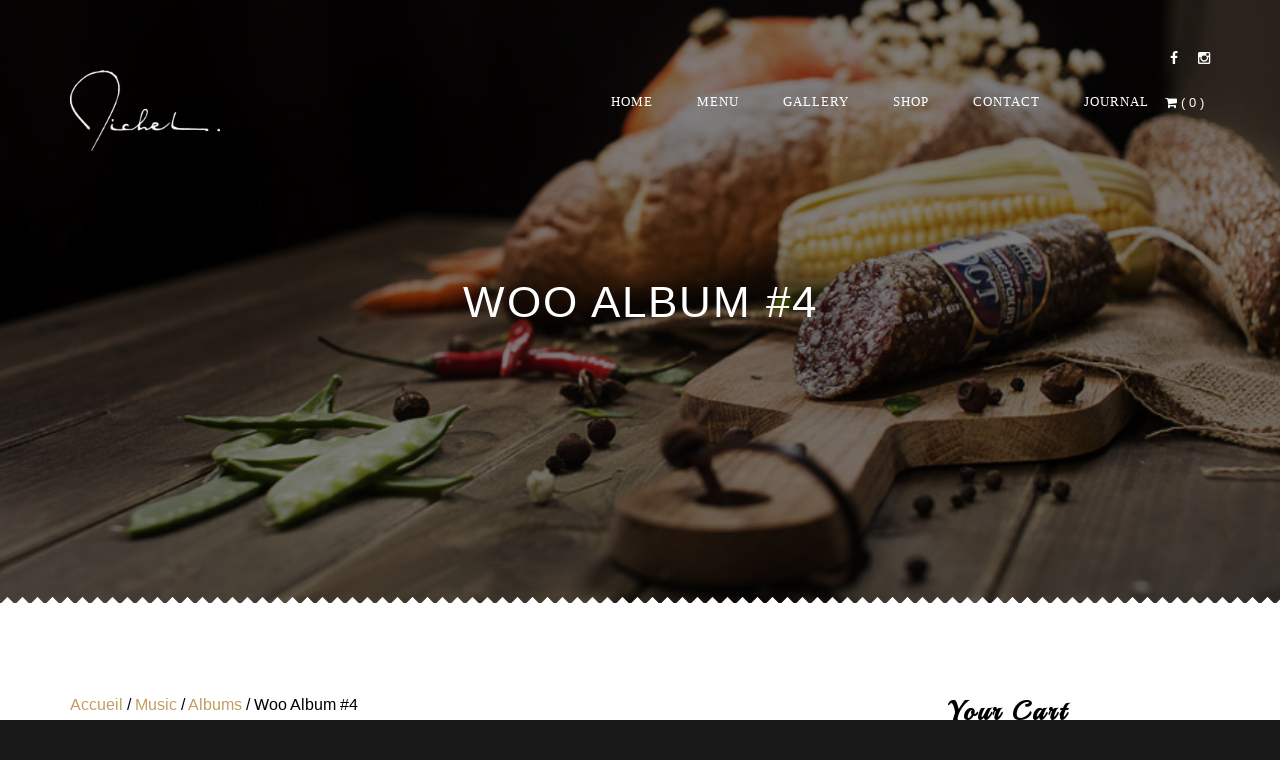

--- FILE ---
content_type: text/html; charset=UTF-8
request_url: https://www.michelrestaurant.fr/product/woo-album-4/
body_size: 12419
content:
<!DOCTYPE html>
<html lang="fr-FR">
    <head>
        <meta charset="UTF-8"/>
        <link rel="profile" href="//gmpg.org/xfn/11" />
        <link rel="pingback" href="https://www.michelrestaurant.fr/xmlrpc.php" />
        <meta name="viewport" content="width=device-width, initial-scale=1.0, minimum-scale=1.0, maximum-scale=1.0, user-scalable=no">     
                <title>Woo Album #4 &#8211; Michel</title>
<meta name='robots' content='max-image-preview:large' />
<link rel='dns-prefetch' href='//maps.google.com' />
<link rel='dns-prefetch' href='//fonts.googleapis.com' />
<link rel="alternate" type="application/rss+xml" title="Michel &raquo; Flux" href="https://www.michelrestaurant.fr/feed/" />
<link rel="alternate" type="application/rss+xml" title="Michel &raquo; Flux des commentaires" href="https://www.michelrestaurant.fr/comments/feed/" />
<link rel="alternate" type="application/rss+xml" title="Michel &raquo; Woo Album #4 Flux des commentaires" href="https://www.michelrestaurant.fr/product/woo-album-4/feed/" />
<link rel="alternate" title="oEmbed (JSON)" type="application/json+oembed" href="https://www.michelrestaurant.fr/wp-json/oembed/1.0/embed?url=https%3A%2F%2Fwww.michelrestaurant.fr%2Fproduct%2Fwoo-album-4%2F" />
<link rel="alternate" title="oEmbed (XML)" type="text/xml+oembed" href="https://www.michelrestaurant.fr/wp-json/oembed/1.0/embed?url=https%3A%2F%2Fwww.michelrestaurant.fr%2Fproduct%2Fwoo-album-4%2F&#038;format=xml" />
<style id='wp-img-auto-sizes-contain-inline-css' type='text/css'>
img:is([sizes=auto i],[sizes^="auto," i]){contain-intrinsic-size:3000px 1500px}
/*# sourceURL=wp-img-auto-sizes-contain-inline-css */
</style>
<style id='wp-emoji-styles-inline-css' type='text/css'>

	img.wp-smiley, img.emoji {
		display: inline !important;
		border: none !important;
		box-shadow: none !important;
		height: 1em !important;
		width: 1em !important;
		margin: 0 0.07em !important;
		vertical-align: -0.1em !important;
		background: none !important;
		padding: 0 !important;
	}
/*# sourceURL=wp-emoji-styles-inline-css */
</style>
<style id='wp-block-library-inline-css' type='text/css'>
:root{--wp-block-synced-color:#7a00df;--wp-block-synced-color--rgb:122,0,223;--wp-bound-block-color:var(--wp-block-synced-color);--wp-editor-canvas-background:#ddd;--wp-admin-theme-color:#007cba;--wp-admin-theme-color--rgb:0,124,186;--wp-admin-theme-color-darker-10:#006ba1;--wp-admin-theme-color-darker-10--rgb:0,107,160.5;--wp-admin-theme-color-darker-20:#005a87;--wp-admin-theme-color-darker-20--rgb:0,90,135;--wp-admin-border-width-focus:2px}@media (min-resolution:192dpi){:root{--wp-admin-border-width-focus:1.5px}}.wp-element-button{cursor:pointer}:root .has-very-light-gray-background-color{background-color:#eee}:root .has-very-dark-gray-background-color{background-color:#313131}:root .has-very-light-gray-color{color:#eee}:root .has-very-dark-gray-color{color:#313131}:root .has-vivid-green-cyan-to-vivid-cyan-blue-gradient-background{background:linear-gradient(135deg,#00d084,#0693e3)}:root .has-purple-crush-gradient-background{background:linear-gradient(135deg,#34e2e4,#4721fb 50%,#ab1dfe)}:root .has-hazy-dawn-gradient-background{background:linear-gradient(135deg,#faaca8,#dad0ec)}:root .has-subdued-olive-gradient-background{background:linear-gradient(135deg,#fafae1,#67a671)}:root .has-atomic-cream-gradient-background{background:linear-gradient(135deg,#fdd79a,#004a59)}:root .has-nightshade-gradient-background{background:linear-gradient(135deg,#330968,#31cdcf)}:root .has-midnight-gradient-background{background:linear-gradient(135deg,#020381,#2874fc)}:root{--wp--preset--font-size--normal:16px;--wp--preset--font-size--huge:42px}.has-regular-font-size{font-size:1em}.has-larger-font-size{font-size:2.625em}.has-normal-font-size{font-size:var(--wp--preset--font-size--normal)}.has-huge-font-size{font-size:var(--wp--preset--font-size--huge)}.has-text-align-center{text-align:center}.has-text-align-left{text-align:left}.has-text-align-right{text-align:right}.has-fit-text{white-space:nowrap!important}#end-resizable-editor-section{display:none}.aligncenter{clear:both}.items-justified-left{justify-content:flex-start}.items-justified-center{justify-content:center}.items-justified-right{justify-content:flex-end}.items-justified-space-between{justify-content:space-between}.screen-reader-text{border:0;clip-path:inset(50%);height:1px;margin:-1px;overflow:hidden;padding:0;position:absolute;width:1px;word-wrap:normal!important}.screen-reader-text:focus{background-color:#ddd;clip-path:none;color:#444;display:block;font-size:1em;height:auto;left:5px;line-height:normal;padding:15px 23px 14px;text-decoration:none;top:5px;width:auto;z-index:100000}html :where(.has-border-color){border-style:solid}html :where([style*=border-top-color]){border-top-style:solid}html :where([style*=border-right-color]){border-right-style:solid}html :where([style*=border-bottom-color]){border-bottom-style:solid}html :where([style*=border-left-color]){border-left-style:solid}html :where([style*=border-width]){border-style:solid}html :where([style*=border-top-width]){border-top-style:solid}html :where([style*=border-right-width]){border-right-style:solid}html :where([style*=border-bottom-width]){border-bottom-style:solid}html :where([style*=border-left-width]){border-left-style:solid}html :where(img[class*=wp-image-]){height:auto;max-width:100%}:where(figure){margin:0 0 1em}html :where(.is-position-sticky){--wp-admin--admin-bar--position-offset:var(--wp-admin--admin-bar--height,0px)}@media screen and (max-width:600px){html :where(.is-position-sticky){--wp-admin--admin-bar--position-offset:0px}}

/*# sourceURL=wp-block-library-inline-css */
</style><link rel='stylesheet' id='wc-blocks-style-css' href='https://www.michelrestaurant.fr/wp-content/plugins/woocommerce/assets/client/blocks/wc-blocks.css?ver=wc-10.4.3' type='text/css' media='all' />
<style id='global-styles-inline-css' type='text/css'>
:root{--wp--preset--aspect-ratio--square: 1;--wp--preset--aspect-ratio--4-3: 4/3;--wp--preset--aspect-ratio--3-4: 3/4;--wp--preset--aspect-ratio--3-2: 3/2;--wp--preset--aspect-ratio--2-3: 2/3;--wp--preset--aspect-ratio--16-9: 16/9;--wp--preset--aspect-ratio--9-16: 9/16;--wp--preset--color--black: #000000;--wp--preset--color--cyan-bluish-gray: #abb8c3;--wp--preset--color--white: #ffffff;--wp--preset--color--pale-pink: #f78da7;--wp--preset--color--vivid-red: #cf2e2e;--wp--preset--color--luminous-vivid-orange: #ff6900;--wp--preset--color--luminous-vivid-amber: #fcb900;--wp--preset--color--light-green-cyan: #7bdcb5;--wp--preset--color--vivid-green-cyan: #00d084;--wp--preset--color--pale-cyan-blue: #8ed1fc;--wp--preset--color--vivid-cyan-blue: #0693e3;--wp--preset--color--vivid-purple: #9b51e0;--wp--preset--gradient--vivid-cyan-blue-to-vivid-purple: linear-gradient(135deg,rgb(6,147,227) 0%,rgb(155,81,224) 100%);--wp--preset--gradient--light-green-cyan-to-vivid-green-cyan: linear-gradient(135deg,rgb(122,220,180) 0%,rgb(0,208,130) 100%);--wp--preset--gradient--luminous-vivid-amber-to-luminous-vivid-orange: linear-gradient(135deg,rgb(252,185,0) 0%,rgb(255,105,0) 100%);--wp--preset--gradient--luminous-vivid-orange-to-vivid-red: linear-gradient(135deg,rgb(255,105,0) 0%,rgb(207,46,46) 100%);--wp--preset--gradient--very-light-gray-to-cyan-bluish-gray: linear-gradient(135deg,rgb(238,238,238) 0%,rgb(169,184,195) 100%);--wp--preset--gradient--cool-to-warm-spectrum: linear-gradient(135deg,rgb(74,234,220) 0%,rgb(151,120,209) 20%,rgb(207,42,186) 40%,rgb(238,44,130) 60%,rgb(251,105,98) 80%,rgb(254,248,76) 100%);--wp--preset--gradient--blush-light-purple: linear-gradient(135deg,rgb(255,206,236) 0%,rgb(152,150,240) 100%);--wp--preset--gradient--blush-bordeaux: linear-gradient(135deg,rgb(254,205,165) 0%,rgb(254,45,45) 50%,rgb(107,0,62) 100%);--wp--preset--gradient--luminous-dusk: linear-gradient(135deg,rgb(255,203,112) 0%,rgb(199,81,192) 50%,rgb(65,88,208) 100%);--wp--preset--gradient--pale-ocean: linear-gradient(135deg,rgb(255,245,203) 0%,rgb(182,227,212) 50%,rgb(51,167,181) 100%);--wp--preset--gradient--electric-grass: linear-gradient(135deg,rgb(202,248,128) 0%,rgb(113,206,126) 100%);--wp--preset--gradient--midnight: linear-gradient(135deg,rgb(2,3,129) 0%,rgb(40,116,252) 100%);--wp--preset--font-size--small: 13px;--wp--preset--font-size--medium: 20px;--wp--preset--font-size--large: 36px;--wp--preset--font-size--x-large: 42px;--wp--preset--spacing--20: 0.44rem;--wp--preset--spacing--30: 0.67rem;--wp--preset--spacing--40: 1rem;--wp--preset--spacing--50: 1.5rem;--wp--preset--spacing--60: 2.25rem;--wp--preset--spacing--70: 3.38rem;--wp--preset--spacing--80: 5.06rem;--wp--preset--shadow--natural: 6px 6px 9px rgba(0, 0, 0, 0.2);--wp--preset--shadow--deep: 12px 12px 50px rgba(0, 0, 0, 0.4);--wp--preset--shadow--sharp: 6px 6px 0px rgba(0, 0, 0, 0.2);--wp--preset--shadow--outlined: 6px 6px 0px -3px rgb(255, 255, 255), 6px 6px rgb(0, 0, 0);--wp--preset--shadow--crisp: 6px 6px 0px rgb(0, 0, 0);}:where(.is-layout-flex){gap: 0.5em;}:where(.is-layout-grid){gap: 0.5em;}body .is-layout-flex{display: flex;}.is-layout-flex{flex-wrap: wrap;align-items: center;}.is-layout-flex > :is(*, div){margin: 0;}body .is-layout-grid{display: grid;}.is-layout-grid > :is(*, div){margin: 0;}:where(.wp-block-columns.is-layout-flex){gap: 2em;}:where(.wp-block-columns.is-layout-grid){gap: 2em;}:where(.wp-block-post-template.is-layout-flex){gap: 1.25em;}:where(.wp-block-post-template.is-layout-grid){gap: 1.25em;}.has-black-color{color: var(--wp--preset--color--black) !important;}.has-cyan-bluish-gray-color{color: var(--wp--preset--color--cyan-bluish-gray) !important;}.has-white-color{color: var(--wp--preset--color--white) !important;}.has-pale-pink-color{color: var(--wp--preset--color--pale-pink) !important;}.has-vivid-red-color{color: var(--wp--preset--color--vivid-red) !important;}.has-luminous-vivid-orange-color{color: var(--wp--preset--color--luminous-vivid-orange) !important;}.has-luminous-vivid-amber-color{color: var(--wp--preset--color--luminous-vivid-amber) !important;}.has-light-green-cyan-color{color: var(--wp--preset--color--light-green-cyan) !important;}.has-vivid-green-cyan-color{color: var(--wp--preset--color--vivid-green-cyan) !important;}.has-pale-cyan-blue-color{color: var(--wp--preset--color--pale-cyan-blue) !important;}.has-vivid-cyan-blue-color{color: var(--wp--preset--color--vivid-cyan-blue) !important;}.has-vivid-purple-color{color: var(--wp--preset--color--vivid-purple) !important;}.has-black-background-color{background-color: var(--wp--preset--color--black) !important;}.has-cyan-bluish-gray-background-color{background-color: var(--wp--preset--color--cyan-bluish-gray) !important;}.has-white-background-color{background-color: var(--wp--preset--color--white) !important;}.has-pale-pink-background-color{background-color: var(--wp--preset--color--pale-pink) !important;}.has-vivid-red-background-color{background-color: var(--wp--preset--color--vivid-red) !important;}.has-luminous-vivid-orange-background-color{background-color: var(--wp--preset--color--luminous-vivid-orange) !important;}.has-luminous-vivid-amber-background-color{background-color: var(--wp--preset--color--luminous-vivid-amber) !important;}.has-light-green-cyan-background-color{background-color: var(--wp--preset--color--light-green-cyan) !important;}.has-vivid-green-cyan-background-color{background-color: var(--wp--preset--color--vivid-green-cyan) !important;}.has-pale-cyan-blue-background-color{background-color: var(--wp--preset--color--pale-cyan-blue) !important;}.has-vivid-cyan-blue-background-color{background-color: var(--wp--preset--color--vivid-cyan-blue) !important;}.has-vivid-purple-background-color{background-color: var(--wp--preset--color--vivid-purple) !important;}.has-black-border-color{border-color: var(--wp--preset--color--black) !important;}.has-cyan-bluish-gray-border-color{border-color: var(--wp--preset--color--cyan-bluish-gray) !important;}.has-white-border-color{border-color: var(--wp--preset--color--white) !important;}.has-pale-pink-border-color{border-color: var(--wp--preset--color--pale-pink) !important;}.has-vivid-red-border-color{border-color: var(--wp--preset--color--vivid-red) !important;}.has-luminous-vivid-orange-border-color{border-color: var(--wp--preset--color--luminous-vivid-orange) !important;}.has-luminous-vivid-amber-border-color{border-color: var(--wp--preset--color--luminous-vivid-amber) !important;}.has-light-green-cyan-border-color{border-color: var(--wp--preset--color--light-green-cyan) !important;}.has-vivid-green-cyan-border-color{border-color: var(--wp--preset--color--vivid-green-cyan) !important;}.has-pale-cyan-blue-border-color{border-color: var(--wp--preset--color--pale-cyan-blue) !important;}.has-vivid-cyan-blue-border-color{border-color: var(--wp--preset--color--vivid-cyan-blue) !important;}.has-vivid-purple-border-color{border-color: var(--wp--preset--color--vivid-purple) !important;}.has-vivid-cyan-blue-to-vivid-purple-gradient-background{background: var(--wp--preset--gradient--vivid-cyan-blue-to-vivid-purple) !important;}.has-light-green-cyan-to-vivid-green-cyan-gradient-background{background: var(--wp--preset--gradient--light-green-cyan-to-vivid-green-cyan) !important;}.has-luminous-vivid-amber-to-luminous-vivid-orange-gradient-background{background: var(--wp--preset--gradient--luminous-vivid-amber-to-luminous-vivid-orange) !important;}.has-luminous-vivid-orange-to-vivid-red-gradient-background{background: var(--wp--preset--gradient--luminous-vivid-orange-to-vivid-red) !important;}.has-very-light-gray-to-cyan-bluish-gray-gradient-background{background: var(--wp--preset--gradient--very-light-gray-to-cyan-bluish-gray) !important;}.has-cool-to-warm-spectrum-gradient-background{background: var(--wp--preset--gradient--cool-to-warm-spectrum) !important;}.has-blush-light-purple-gradient-background{background: var(--wp--preset--gradient--blush-light-purple) !important;}.has-blush-bordeaux-gradient-background{background: var(--wp--preset--gradient--blush-bordeaux) !important;}.has-luminous-dusk-gradient-background{background: var(--wp--preset--gradient--luminous-dusk) !important;}.has-pale-ocean-gradient-background{background: var(--wp--preset--gradient--pale-ocean) !important;}.has-electric-grass-gradient-background{background: var(--wp--preset--gradient--electric-grass) !important;}.has-midnight-gradient-background{background: var(--wp--preset--gradient--midnight) !important;}.has-small-font-size{font-size: var(--wp--preset--font-size--small) !important;}.has-medium-font-size{font-size: var(--wp--preset--font-size--medium) !important;}.has-large-font-size{font-size: var(--wp--preset--font-size--large) !important;}.has-x-large-font-size{font-size: var(--wp--preset--font-size--x-large) !important;}
/*# sourceURL=global-styles-inline-css */
</style>

<style id='classic-theme-styles-inline-css' type='text/css'>
/*! This file is auto-generated */
.wp-block-button__link{color:#fff;background-color:#32373c;border-radius:9999px;box-shadow:none;text-decoration:none;padding:calc(.667em + 2px) calc(1.333em + 2px);font-size:1.125em}.wp-block-file__button{background:#32373c;color:#fff;text-decoration:none}
/*# sourceURL=/wp-includes/css/classic-themes.min.css */
</style>
<link rel='stylesheet' id='contact-form-7-css' href='https://www.michelrestaurant.fr/wp-content/plugins/contact-form-7/includes/css/styles.css?ver=6.1.4' type='text/css' media='all' />
<link rel='stylesheet' id='woocommerce-layout-css' href='https://www.michelrestaurant.fr/wp-content/plugins/woocommerce/assets/css/woocommerce-layout.css?ver=10.4.3' type='text/css' media='all' />
<link rel='stylesheet' id='woocommerce-smallscreen-css' href='https://www.michelrestaurant.fr/wp-content/plugins/woocommerce/assets/css/woocommerce-smallscreen.css?ver=10.4.3' type='text/css' media='only screen and (max-width: 768px)' />
<link rel='stylesheet' id='woocommerce-general-css' href='https://www.michelrestaurant.fr/wp-content/plugins/woocommerce/assets/css/woocommerce.css?ver=10.4.3' type='text/css' media='all' />
<style id='woocommerce-inline-inline-css' type='text/css'>
.woocommerce form .form-row .required { visibility: visible; }
/*# sourceURL=woocommerce-inline-inline-css */
</style>
<link rel='stylesheet' id='lambert-google-fonts-css' href='https://fonts.googleapis.com/css?family=Source%2BSans%2BPro%3A400%2C700%2C900%7CCabin%3A400%2C700%7CDroid%2BSerif%3A400%2C700%7CPlayball&#038;subset=latin%2Clatin-ext' type='text/css' media='all' />
<link rel='stylesheet' id='lambert-plugins-css' href='https://www.michelrestaurant.fr/wp-content/themes/lambert/assets/css/plugins.css' type='text/css' media='all' />
<link rel='stylesheet' id='lambert-theme-style-css' href='https://www.michelrestaurant.fr/wp-content/themes/lambert/style.css' type='text/css' media='all' />
<link rel='stylesheet' id='lambert-responsive-css' href='https://www.michelrestaurant.fr/wp-content/themes/lambert/assets/css/responsive.css' type='text/css' media='all' />
<link rel='stylesheet' id='lambert-custom-css' href='https://www.michelrestaurant.fr/wp-content/themes/lambert/assets/css/custom.css' type='text/css' media='all' />
<link rel='stylesheet' id='lambert-child-style-css' href='https://www.michelrestaurant.fr/wp-content/themes/lambert-child/style.css?ver=2.5.0' type='text/css' media='all' />
<link rel='stylesheet' id='lambert-woo-css' href='https://www.michelrestaurant.fr/wp-content/themes/lambert/assets/css/woocommerce.css' type='text/css' media='all' />
<link rel='stylesheet' id='lambert-color-css' href='https://www.michelrestaurant.fr/wp-content/themes/lambert/assets/skins/default.css' type='text/css' media='all' />
<script type="text/javascript" src="https://www.michelrestaurant.fr/wp-includes/js/jquery/jquery.min.js?ver=3.7.1" id="jquery-core-js"></script>
<script type="text/javascript" src="https://www.michelrestaurant.fr/wp-includes/js/jquery/jquery-migrate.min.js?ver=3.4.1" id="jquery-migrate-js"></script>
<script type="text/javascript" src="https://www.michelrestaurant.fr/wp-content/plugins/woocommerce/assets/js/jquery-blockui/jquery.blockUI.min.js?ver=2.7.0-wc.10.4.3" id="wc-jquery-blockui-js" data-wp-strategy="defer"></script>
<script type="text/javascript" id="wc-add-to-cart-js-extra">
/* <![CDATA[ */
var wc_add_to_cart_params = {"ajax_url":"/wp-admin/admin-ajax.php","wc_ajax_url":"/?wc-ajax=%%endpoint%%","i18n_view_cart":"Voir le panier","cart_url":"https://www.michelrestaurant.fr","is_cart":"","cart_redirect_after_add":"no"};
//# sourceURL=wc-add-to-cart-js-extra
/* ]]> */
</script>
<script type="text/javascript" src="https://www.michelrestaurant.fr/wp-content/plugins/woocommerce/assets/js/frontend/add-to-cart.min.js?ver=10.4.3" id="wc-add-to-cart-js" data-wp-strategy="defer"></script>
<script type="text/javascript" src="https://www.michelrestaurant.fr/wp-content/plugins/woocommerce/assets/js/zoom/jquery.zoom.min.js?ver=1.7.21-wc.10.4.3" id="wc-zoom-js" defer="defer" data-wp-strategy="defer"></script>
<script type="text/javascript" src="https://www.michelrestaurant.fr/wp-content/plugins/woocommerce/assets/js/flexslider/jquery.flexslider.min.js?ver=2.7.2-wc.10.4.3" id="wc-flexslider-js" defer="defer" data-wp-strategy="defer"></script>
<script type="text/javascript" id="wc-single-product-js-extra">
/* <![CDATA[ */
var wc_single_product_params = {"i18n_required_rating_text":"Veuillez s\u00e9lectionner une note","i18n_rating_options":["1\u00a0\u00e9toile sur 5","2\u00a0\u00e9toiles sur 5","3\u00a0\u00e9toiles sur 5","4\u00a0\u00e9toiles sur 5","5\u00a0\u00e9toiles sur 5"],"i18n_product_gallery_trigger_text":"Voir la galerie d\u2019images en plein \u00e9cran","review_rating_required":"yes","flexslider":{"rtl":false,"animation":"slide","smoothHeight":true,"directionNav":false,"controlNav":"thumbnails","slideshow":false,"animationSpeed":500,"animationLoop":false,"allowOneSlide":false},"zoom_enabled":"1","zoom_options":[],"photoswipe_enabled":"","photoswipe_options":{"shareEl":false,"closeOnScroll":false,"history":false,"hideAnimationDuration":0,"showAnimationDuration":0},"flexslider_enabled":"1"};
//# sourceURL=wc-single-product-js-extra
/* ]]> */
</script>
<script type="text/javascript" src="https://www.michelrestaurant.fr/wp-content/plugins/woocommerce/assets/js/frontend/single-product.min.js?ver=10.4.3" id="wc-single-product-js" defer="defer" data-wp-strategy="defer"></script>
<script type="text/javascript" src="https://www.michelrestaurant.fr/wp-content/plugins/woocommerce/assets/js/js-cookie/js.cookie.min.js?ver=2.1.4-wc.10.4.3" id="wc-js-cookie-js" defer="defer" data-wp-strategy="defer"></script>
<script type="text/javascript" id="woocommerce-js-extra">
/* <![CDATA[ */
var woocommerce_params = {"ajax_url":"/wp-admin/admin-ajax.php","wc_ajax_url":"/?wc-ajax=%%endpoint%%","i18n_password_show":"Afficher le mot de passe","i18n_password_hide":"Masquer le mot de passe"};
//# sourceURL=woocommerce-js-extra
/* ]]> */
</script>
<script type="text/javascript" src="https://www.michelrestaurant.fr/wp-content/plugins/woocommerce/assets/js/frontend/woocommerce.min.js?ver=10.4.3" id="woocommerce-js" defer="defer" data-wp-strategy="defer"></script>
<script type="text/javascript" src="https://www.michelrestaurant.fr/wp-content/plugins/js_composer/assets/js/vendors/woocommerce-add-to-cart.js?ver=8.4.1" id="vc_woocommerce-add-to-cart-js-js"></script>
<script></script><link rel="https://api.w.org/" href="https://www.michelrestaurant.fr/wp-json/" /><link rel="alternate" title="JSON" type="application/json" href="https://www.michelrestaurant.fr/wp-json/wp/v2/product/96" /><link rel="EditURI" type="application/rsd+xml" title="RSD" href="https://www.michelrestaurant.fr/xmlrpc.php?rsd" />
<meta name="generator" content="WordPress 6.9" />
<meta name="generator" content="WooCommerce 10.4.3" />
<link rel="canonical" href="https://www.michelrestaurant.fr/product/woo-album-4/" />
<link rel='shortlink' href='https://www.michelrestaurant.fr/?p=96' />
<meta name="generator" content="Redux 4.5.10" /><script async src="https://pagead2.googlesyndication.com/pagead/js/adsbygoogle.js?client=ca-pub-3808020484285585" crossorigin="anonymous"></script>	<noscript><style>.woocommerce-product-gallery{ opacity: 1 !important; }</style></noscript>
	<style type="text/css">.recentcomments a{display:inline !important;padding:0 !important;margin:0 !important;}</style><meta name="generator" content="Powered by WPBakery Page Builder - drag and drop page builder for WordPress."/>
<link rel="icon" href="https://www.michelrestaurant.fr/wp-content/uploads/2019/12/cropped-logo-michel-1-32x32.png" sizes="32x32" />
<link rel="icon" href="https://www.michelrestaurant.fr/wp-content/uploads/2019/12/cropped-logo-michel-1-192x192.png" sizes="192x192" />
<link rel="apple-touch-icon" href="https://www.michelrestaurant.fr/wp-content/uploads/2019/12/cropped-logo-michel-1-180x180.png" />
<meta name="msapplication-TileImage" content="https://www.michelrestaurant.fr/wp-content/uploads/2019/12/cropped-logo-michel-1-270x270.png" />
<noscript><style> .wpb_animate_when_almost_visible { opacity: 1; }</style></noscript>    </head>
    <body class="wp-singular product-template-default single single-product postid-96 wp-custom-logo wp-theme-lambert wp-child-theme-lambert-child theme-lambert lambert-has-addons woocommerce woocommerce-page woocommerce-no-js lambert-wp-theme shop-list-4-cols shop-list-tablet-6-cols wpb-js-composer js-comp-ver-8.4.1 vc_responsive">
                <div class="loader lambert-loader" id="lambert-loader"><img src="https://www.michelrestaurant.fr/wp-content/uploads/2019/12/logoMichel_BLANC-copie.png" alt="loader icon"></div>
        <div id="main">
         
            <header class="mainpage-header">
                <div class="header-inner">
                    <div class="container">
                        <div class="nav-social">
                            <div id="text-3" class="widget widget_text">			<div class="textwidget"><ul>
     <li><a href="https://www.facebook.com/MichelLille" target="_blank"><i class="fa fa-facebook"></i></a></li>
     <li><a href="https://www.instagram.com/michel_lille/" target="_blank"><i class="fa fa-instagram"></i></a></li>
</ul></div>
		</div>                        </div>            
                        <div class="logo-holder">
                            <a href="https://www.michelrestaurant.fr/">
                                                                    <img src="https://www.michelrestaurant.fr/wp-content/uploads/2019/12/logoMichel_BLANC-copie.png"  
                                     
                                     width="150"
                                                                         
                                     height="62"
                                                                         class="responsive-img logo-vis" alt="Michel" />
                                                                                                    <img src="https://www.michelrestaurant.fr/wp-content/uploads/2019/12/logoMichel_NOIR.png" 
                                     
                                     width="150"
                                                                         
                                     height="62"
                                                                         class="responsive-img logo-notvis" alt="Michel" />
                                                                                                
                            </a>
                        </div>
                                                <div class="subnav cart-num">
                            <a href="https://www.michelrestaurant.fr"><i class="fa fa-shopping-cart"></i>( <span>0</span> )</a>
                        </div>
                        
                                                <div class="nav-holder">
                            <nav class="main_navigation">
                                <ul id="menu-main-navigation-menus" class="lambert_main-nav"><li id="menu-item-621" class="menu-item menu-item-type-post_type menu-item-object-page menu-item-621"><a href="https://www.michelrestaurant.fr/home-slider/">Home</a></li>
<li id="menu-item-917" class="menu-item menu-item-type-post_type menu-item-object-page menu-item-917"><a href="https://www.michelrestaurant.fr/menu/">Menu</a></li>
<li id="menu-item-988" class="menu-item menu-item-type-post_type menu-item-object-page menu-item-988"><a href="https://www.michelrestaurant.fr/gallery/" title="Booking a table online is easy">Gallery</a></li>
<li id="menu-item-1058" class="menu-item menu-item-type-post_type menu-item-object-page menu-item-1058"><a href="https://www.michelrestaurant.fr/shop/">Shop</a></li>
<li id="menu-item-636" class="menu-item menu-item-type-post_type menu-item-object-page menu-item-636"><a href="https://www.michelrestaurant.fr/contact/">Contact</a></li>
<li id="menu-item-717" class="menu-item menu-item-type-post_type menu-item-object-page menu-item-717"><a href="https://www.michelrestaurant.fr/blog/">Journal</a></li>
</ul>                            </nav>
                        </div>
                    </div>
                </div>
            </header>
            <div id="wrapper">

                    
			<div class="content">
	    			<section class="parallax-section header-section shop-header-section">
            <div class="bg bg-parallax" style="background-image:url(http://www.michelrestaurant.fr/wp-content/themes/lambert/assets/images/bg/21.jpg)" data-top-bottom="transform: translateY(300px);" data-bottom-top="transform: translateY(-300px);"></div>
            <div class="overlay"></div>
            <div class="container">
            	<h1 class="breadcrumb-title">Woo Album #4</h1>
				            </div>
        </section>
        		<section>
        	<div class="triangle-decor"></div>
            <div class="container">
				<div class="row">
					
											<div class="col-md-9">
												
							<nav class="woocommerce-breadcrumb" aria-label="Breadcrumb"><a href="https://www.michelrestaurant.fr">Accueil</a>&nbsp;&#47;&nbsp;<a href="https://www.michelrestaurant.fr/product-category/music/">Music</a>&nbsp;&#47;&nbsp;<a href="https://www.michelrestaurant.fr/product-category/music/albums/">Albums</a>&nbsp;&#47;&nbsp;Woo Album #4</nav>
					
			<div class="woocommerce-notices-wrapper"></div><div id="product-96" class="product type-product post-96 status-publish first instock product_cat-albums product_cat-music downloadable shipping-taxable purchasable product-type-simple">

	<div class="woocommerce-product-gallery woocommerce-product-gallery--without-images woocommerce-product-gallery--columns-4 images" data-columns="4" style="opacity: 0; transition: opacity .25s ease-in-out;">
	<div class="woocommerce-product-gallery__wrapper">
		<div class="woocommerce-product-gallery__image--placeholder"><img src="https://www.michelrestaurant.fr/wp-content/uploads/woocommerce-placeholder-500x500.png" alt="En attente de l’image du produit" class="wp-post-image" /></div>	</div>
</div>

	<div class="summary entry-summary">
		<h1 class="product_title entry-title">Woo Album #4</h1>		<div class="pr-opt">
        <p class="price"><span class="woocommerce-Price-amount amount"><bdi><span class="woocommerce-Price-currencySymbol">&pound;</span>9.00</bdi></span></p>
		</div>
        		<div class="clearfix"></div>
        			<h4 class="product-short-description-title">Quick Overview</h4>
		Pellentesque habitant morbi tristique senectus et netus et malesuada fames ac turpis egestas. Vestibulum tortor quam, feugiat vitae, ultricies eget, tempor sit amet, ante. Donec eu libero sit amet quam egestas semper. Aenean ultricies mi vitae est. Mauris placerat eleifend leo.
	
	<form class="cart" action="https://www.michelrestaurant.fr/product/woo-album-4/" method="post" enctype='multipart/form-data'>
		
		<div class="quantity">
		<label class="screen-reader-text" for="quantity_696b5c9f96334">quantité de Woo Album #4</label>
	<input
		type="number"
				id="quantity_696b5c9f96334"
		class="input-text qty text"
		name="quantity"
		value="1"
		aria-label="Quantité de produits"
				min="1"
							step="1"
			placeholder=""
			inputmode="numeric"
			autocomplete="off"
			/>
	</div>

		<button type="submit" name="add-to-cart" value="96" class="single_add_to_cart_button button alt">Ajouter au panier</button>

			</form>

	
<div class="product_meta">

	
	
	<span class="posted_in">Catégories : <a href="https://www.michelrestaurant.fr/product-category/music/albums/" rel="tag">Albums</a>, <a href="https://www.michelrestaurant.fr/product-category/music/" rel="tag">Music</a></span>
	
	
</div>
	</div>

	
	<div class="woocommerce-tabs wc-tabs-wrapper">
		<ul class="tabs wc-tabs" role="tablist">
							<li role="presentation" class="description_tab" id="tab-title-description">
					<a href="#tab-description" role="tab" aria-controls="tab-description">
						Description					</a>
				</li>
							<li role="presentation" class="reviews_tab" id="tab-title-reviews">
					<a href="#tab-reviews" role="tab" aria-controls="tab-reviews">
						Avis (0)					</a>
				</li>
					</ul>
					<div class="woocommerce-Tabs-panel woocommerce-Tabs-panel--description panel entry-content wc-tab" id="tab-description" role="tabpanel" aria-labelledby="tab-title-description">
				
	<h2>Description</h2>

<p>Pellentesque habitant morbi tristique senectus et netus et malesuada fames ac turpis egestas. Vestibulum tortor quam, feugiat vitae, ultricies eget, tempor sit amet, ante. Donec eu libero sit amet quam egestas semper. Aenean ultricies mi vitae est. Mauris placerat eleifend leo.</p>
			</div>
					<div class="woocommerce-Tabs-panel woocommerce-Tabs-panel--reviews panel entry-content wc-tab" id="tab-reviews" role="tabpanel" aria-labelledby="tab-title-reviews">
				<div id="reviews" class="woocommerce-Reviews">
	<div id="comments">
		<h2 class="woocommerce-Reviews-title">
			Avis		</h2>

					<p class="woocommerce-noreviews">Il n’y a pas encore d’avis.</p>
			</div>

			<div id="review_form_wrapper">
			<div id="review_form">
					<div id="respond" class="comment-respond">
		<span id="reply-title" class="comment-reply-title" role="heading" aria-level="3">Soyez le premier à laisser votre avis sur &ldquo;Woo Album #4&rdquo; <small><a rel="nofollow" id="cancel-comment-reply-link" href="/product/woo-album-4/#respond" style="display:none;">Annuler la réponse</a></small></span><form action="https://www.michelrestaurant.fr/wp-comments-post.php" method="post" id="commentform" class="comment-form"><p class="comment-notes"><span id="email-notes">Votre adresse e-mail ne sera pas publiée.</span> <span class="required-field-message">Les champs obligatoires sont indiqués avec <span class="required">*</span></span></p><div class="comment-form-rating"><label for="rating" id="comment-form-rating-label">Votre note&nbsp;<span class="required">*</span></label><select name="rating" id="rating" required>
						<option value="">Évaluation...</option>
						<option value="5">Parfait</option>
						<option value="4">Bon</option>
						<option value="3">Moyen</option>
						<option value="2">Pas mal</option>
						<option value="1">Très mauvais</option>
					</select></div><p class="comment-form-comment"><label for="comment">Votre avis&nbsp;<span class="required">*</span></label><textarea id="comment" name="comment" cols="45" rows="8" required></textarea></p><p class="comment-form-author"><label for="author">Nom&nbsp;<span class="required">*</span></label><input id="author" name="author" type="text" autocomplete="name" value="" size="30" required /></p>
<p class="comment-form-email"><label for="email">E-mail&nbsp;<span class="required">*</span></label><input id="email" name="email" type="email" autocomplete="email" value="" size="30" required /></p>
<p class="comment-form-cookies-consent"><input id="wp-comment-cookies-consent" name="wp-comment-cookies-consent" type="checkbox" value="yes" /> <label for="wp-comment-cookies-consent">Enregistrer mon nom, mon e-mail et mon site dans le navigateur pour mon prochain commentaire.</label></p>
<p class="form-submit"><input name="submit" type="submit" id="submit" class="submit" value="Soumettre" /> <input type='hidden' name='comment_post_ID' value='96' id='comment_post_ID' />
<input type='hidden' name='comment_parent' id='comment_parent' value='0' />
</p></form>	</div><!-- #respond -->
				</div>
		</div>
	
	<div class="clear"></div>
</div>
			</div>
		
			</div>


	<section class="related products">

					<h2>Produits similaires</h2>
				<ul class="products columns-4">

			
					<li class="product type-product post-1056 status-publish first instock product_cat-music product_cat-singles has-post-thumbnail downloadable shipping-taxable purchasable product-type-simple">
	<a href="https://www.michelrestaurant.fr/product/woo-single-1/" class="woocommerce-LoopProduct-link woocommerce-loop-product__link"><img width="300" height="300" src="https://www.michelrestaurant.fr/wp-content/uploads/2015/05/11-300x300.jpg" class="responsive-img wp-post-image" alt="" decoding="async" loading="lazy" srcset="https://www.michelrestaurant.fr/wp-content/uploads/2015/05/11-300x300.jpg 300w, https://www.michelrestaurant.fr/wp-content/uploads/2015/05/11-100x100.jpg 100w, https://www.michelrestaurant.fr/wp-content/uploads/2015/05/11-150x150.jpg 150w" sizes="auto, (max-width: 300px) 100vw, 300px" /><h2 class="woocommerce-loop-product__title">Woo Single #1</h2><ul class="product-cats"><li><a href="https://www.michelrestaurant.fr/product-category/music/" rel="tag">Music</a></li><li><a href="https://www.michelrestaurant.fr/product-category/music/singles/" rel="tag">Singles</a></li></ul></a>	<div class="product-price">
		
	<span class="price"><span class="woocommerce-Price-amount amount"><bdi><span class="woocommerce-Price-currencySymbol">&pound;</span>3.00</bdi></span></span>
<a href="/product/woo-album-4/?add-to-cart=1056" aria-describedby="woocommerce_loop_add_to_cart_link_describedby_1056" data-quantity="1" class="button product_type_simple add_to_cart_button ajax_add_to_cart" data-product_id="1056" data-product_sku="" aria-label="Ajouter au panier : &ldquo;Woo Single #1&rdquo;" rel="nofollow" data-success_message="« Woo Single #1 » a été ajouté à votre panier" role="button">Ajouter au panier</a>	<span id="woocommerce_loop_add_to_cart_link_describedby_1056" class="screen-reader-text">
			</span>
	</div>
</li>

			
					<li class="product type-product post-87 status-publish instock product_cat-albums product_cat-music downloadable shipping-taxable purchasable product-type-simple">
	<a href="https://www.michelrestaurant.fr/product/woo-album-2/" class="woocommerce-LoopProduct-link woocommerce-loop-product__link"><img width="1200" height="1200" src="https://www.michelrestaurant.fr/wp-content/uploads/woocommerce-placeholder.png" class="woocommerce-placeholder wp-post-image" alt="Texte indicatif" decoding="async" loading="lazy" srcset="https://www.michelrestaurant.fr/wp-content/uploads/woocommerce-placeholder.png 1200w, https://www.michelrestaurant.fr/wp-content/uploads/woocommerce-placeholder-300x300.png 300w, https://www.michelrestaurant.fr/wp-content/uploads/woocommerce-placeholder-100x100.png 100w, https://www.michelrestaurant.fr/wp-content/uploads/woocommerce-placeholder-500x500.png 500w, https://www.michelrestaurant.fr/wp-content/uploads/woocommerce-placeholder-1024x1024.png 1024w, https://www.michelrestaurant.fr/wp-content/uploads/woocommerce-placeholder-150x150.png 150w, https://www.michelrestaurant.fr/wp-content/uploads/woocommerce-placeholder-768x768.png 768w" sizes="auto, (max-width: 1200px) 100vw, 1200px" /><h2 class="woocommerce-loop-product__title">Woo Album #2</h2><ul class="product-cats"><li><a href="https://www.michelrestaurant.fr/product-category/music/albums/" rel="tag">Albums</a></li><li><a href="https://www.michelrestaurant.fr/product-category/music/" rel="tag">Music</a></li></ul></a>	<div class="product-price">
		
	<span class="price"><span class="woocommerce-Price-amount amount"><bdi><span class="woocommerce-Price-currencySymbol">&pound;</span>9.00</bdi></span></span>
<a href="/product/woo-album-4/?add-to-cart=87" aria-describedby="woocommerce_loop_add_to_cart_link_describedby_87" data-quantity="1" class="button product_type_simple add_to_cart_button ajax_add_to_cart" data-product_id="87" data-product_sku="" aria-label="Ajouter au panier : &ldquo;Woo Album #2&rdquo;" rel="nofollow" data-success_message="« Woo Album #2 » a été ajouté à votre panier" role="button">Ajouter au panier</a>	<span id="woocommerce_loop_add_to_cart_link_describedby_87" class="screen-reader-text">
			</span>
	</div>
</li>

			
					<li class="product type-product post-90 status-publish instock product_cat-albums product_cat-music downloadable shipping-taxable purchasable product-type-simple">
	<a href="https://www.michelrestaurant.fr/product/woo-album-3/" class="woocommerce-LoopProduct-link woocommerce-loop-product__link"><img width="1200" height="1200" src="https://www.michelrestaurant.fr/wp-content/uploads/woocommerce-placeholder.png" class="woocommerce-placeholder wp-post-image" alt="Texte indicatif" decoding="async" loading="lazy" srcset="https://www.michelrestaurant.fr/wp-content/uploads/woocommerce-placeholder.png 1200w, https://www.michelrestaurant.fr/wp-content/uploads/woocommerce-placeholder-300x300.png 300w, https://www.michelrestaurant.fr/wp-content/uploads/woocommerce-placeholder-100x100.png 100w, https://www.michelrestaurant.fr/wp-content/uploads/woocommerce-placeholder-500x500.png 500w, https://www.michelrestaurant.fr/wp-content/uploads/woocommerce-placeholder-1024x1024.png 1024w, https://www.michelrestaurant.fr/wp-content/uploads/woocommerce-placeholder-150x150.png 150w, https://www.michelrestaurant.fr/wp-content/uploads/woocommerce-placeholder-768x768.png 768w" sizes="auto, (max-width: 1200px) 100vw, 1200px" /><h2 class="woocommerce-loop-product__title">Woo Album #3</h2><ul class="product-cats"><li><a href="https://www.michelrestaurant.fr/product-category/music/albums/" rel="tag">Albums</a></li><li><a href="https://www.michelrestaurant.fr/product-category/music/" rel="tag">Music</a></li></ul></a>	<div class="product-price">
		
	<span class="price"><span class="woocommerce-Price-amount amount"><bdi><span class="woocommerce-Price-currencySymbol">&pound;</span>9.00</bdi></span></span>
<a href="/product/woo-album-4/?add-to-cart=90" aria-describedby="woocommerce_loop_add_to_cart_link_describedby_90" data-quantity="1" class="button product_type_simple add_to_cart_button ajax_add_to_cart" data-product_id="90" data-product_sku="" aria-label="Ajouter au panier : &ldquo;Woo Album #3&rdquo;" rel="nofollow" data-success_message="« Woo Album #3 » a été ajouté à votre panier" role="button">Ajouter au panier</a>	<span id="woocommerce_loop_add_to_cart_link_describedby_90" class="screen-reader-text">
			</span>
	</div>
</li>

			
		</ul>

	</section>
	</div>


		
										</div><!-- .col-md-9 -->
									
									
					<div class="col-md-3 right-sidebar">
						<aside>
							<div id="woocommerce_widget_cart-1" class="widget cth-widget woocommerce widget_shopping_cart"><h3 class="widget-title">Your Cart</h3><div class="widget_shopping_cart_content"></div></div><div id="woocommerce_product_categories-1" class="widget cth-widget woocommerce widget_product_categories"><h3 class="widget-title">Product Categories</h3><ul class="product-categories"><li class="cat-item cat-item-48 cat-parent"><a href="https://www.michelrestaurant.fr/product-category/clothing/">Clothing</a> <span class="count">(12)</span><ul class='children'>
<li class="cat-item cat-item-53"><a href="https://www.michelrestaurant.fr/product-category/clothing/hoodies/">Hoodies</a> <span class="count">(6)</span></li>
<li class="cat-item cat-item-61"><a href="https://www.michelrestaurant.fr/product-category/clothing/t-shirts/">T-shirts</a> <span class="count">(6)</span></li>
</ul>
</li>
<li class="cat-item cat-item-85"><a href="https://www.michelrestaurant.fr/product-category/encas/">ENCAS</a> <span class="count">(0)</span></li>
<li class="cat-item cat-item-56 cat-parent current-cat-parent"><a href="https://www.michelrestaurant.fr/product-category/music/">Music</a> <span class="count">(6)</span><ul class='children'>
<li class="cat-item cat-item-65 current-cat"><a href="https://www.michelrestaurant.fr/product-category/music/albums/">Albums</a> <span class="count">(4)</span></li>
<li class="cat-item cat-item-60"><a href="https://www.michelrestaurant.fr/product-category/music/singles/">Singles</a> <span class="count">(2)</span></li>
</ul>
</li>
<li class="cat-item cat-item-58"><a href="https://www.michelrestaurant.fr/product-category/posters/">Posters</a> <span class="count">(5)</span></li>
<li class="cat-item cat-item-15"><a href="https://www.michelrestaurant.fr/product-category/uncategorized/">Uncategorized</a> <span class="count">(0)</span></li>
</ul></div><div id="woocommerce_top_rated_products-1" class="widget cth-widget woocommerce widget_top_rated_products"><h3 class="widget-title">Popular Products</h3><ul class="product_list_widget"><li>
	
	<a href="https://www.michelrestaurant.fr/product/woo-ninja-3/">
		<img width="300" height="300" src="https://www.michelrestaurant.fr/wp-content/uploads/woocommerce-placeholder-300x300.png" class="woocommerce-placeholder wp-post-image" alt="Texte indicatif" decoding="async" loading="lazy" srcset="https://www.michelrestaurant.fr/wp-content/uploads/woocommerce-placeholder-300x300.png 300w, https://www.michelrestaurant.fr/wp-content/uploads/woocommerce-placeholder-100x100.png 100w, https://www.michelrestaurant.fr/wp-content/uploads/woocommerce-placeholder-500x500.png 500w, https://www.michelrestaurant.fr/wp-content/uploads/woocommerce-placeholder-1024x1024.png 1024w, https://www.michelrestaurant.fr/wp-content/uploads/woocommerce-placeholder-150x150.png 150w, https://www.michelrestaurant.fr/wp-content/uploads/woocommerce-placeholder-768x768.png 768w, https://www.michelrestaurant.fr/wp-content/uploads/woocommerce-placeholder.png 1200w" sizes="auto, (max-width: 300px) 100vw, 300px" />		<span class="product-title">Woo Ninja</span>
	</a>

				
	<span class="woocommerce-Price-amount amount"><bdi><span class="woocommerce-Price-currencySymbol">&pound;</span>15.00</bdi></span>
	</li>
<li>
	
	<a href="https://www.michelrestaurant.fr/product/woo-album-1/">
		<img width="300" height="300" src="https://www.michelrestaurant.fr/wp-content/uploads/woocommerce-placeholder-300x300.png" class="woocommerce-placeholder wp-post-image" alt="Texte indicatif" decoding="async" loading="lazy" srcset="https://www.michelrestaurant.fr/wp-content/uploads/woocommerce-placeholder-300x300.png 300w, https://www.michelrestaurant.fr/wp-content/uploads/woocommerce-placeholder-100x100.png 100w, https://www.michelrestaurant.fr/wp-content/uploads/woocommerce-placeholder-500x500.png 500w, https://www.michelrestaurant.fr/wp-content/uploads/woocommerce-placeholder-1024x1024.png 1024w, https://www.michelrestaurant.fr/wp-content/uploads/woocommerce-placeholder-150x150.png 150w, https://www.michelrestaurant.fr/wp-content/uploads/woocommerce-placeholder-768x768.png 768w, https://www.michelrestaurant.fr/wp-content/uploads/woocommerce-placeholder.png 1200w" sizes="auto, (max-width: 300px) 100vw, 300px" />		<span class="product-title">Woo Album #1</span>
	</a>

				
	<span class="woocommerce-Price-amount amount"><bdi><span class="woocommerce-Price-currencySymbol">&pound;</span>9.00</bdi></span>
	</li>
<li>
	
	<a href="https://www.michelrestaurant.fr/product/woo-logo-3/">
		<img width="300" height="300" src="https://www.michelrestaurant.fr/wp-content/uploads/woocommerce-placeholder-300x300.png" class="woocommerce-placeholder wp-post-image" alt="Texte indicatif" decoding="async" loading="lazy" srcset="https://www.michelrestaurant.fr/wp-content/uploads/woocommerce-placeholder-300x300.png 300w, https://www.michelrestaurant.fr/wp-content/uploads/woocommerce-placeholder-100x100.png 100w, https://www.michelrestaurant.fr/wp-content/uploads/woocommerce-placeholder-500x500.png 500w, https://www.michelrestaurant.fr/wp-content/uploads/woocommerce-placeholder-1024x1024.png 1024w, https://www.michelrestaurant.fr/wp-content/uploads/woocommerce-placeholder-150x150.png 150w, https://www.michelrestaurant.fr/wp-content/uploads/woocommerce-placeholder-768x768.png 768w, https://www.michelrestaurant.fr/wp-content/uploads/woocommerce-placeholder.png 1200w" sizes="auto, (max-width: 300px) 100vw, 300px" />		<span class="product-title">Woo Logo</span>
	</a>

				
	<span class="woocommerce-Price-amount amount"><bdi><span class="woocommerce-Price-currencySymbol">&pound;</span>15.00</bdi></span>
	</li>
<li>
	
	<a href="https://www.michelrestaurant.fr/product/woo-album-2/">
		<img width="300" height="300" src="https://www.michelrestaurant.fr/wp-content/uploads/woocommerce-placeholder-300x300.png" class="woocommerce-placeholder wp-post-image" alt="Texte indicatif" decoding="async" loading="lazy" srcset="https://www.michelrestaurant.fr/wp-content/uploads/woocommerce-placeholder-300x300.png 300w, https://www.michelrestaurant.fr/wp-content/uploads/woocommerce-placeholder-100x100.png 100w, https://www.michelrestaurant.fr/wp-content/uploads/woocommerce-placeholder-500x500.png 500w, https://www.michelrestaurant.fr/wp-content/uploads/woocommerce-placeholder-1024x1024.png 1024w, https://www.michelrestaurant.fr/wp-content/uploads/woocommerce-placeholder-150x150.png 150w, https://www.michelrestaurant.fr/wp-content/uploads/woocommerce-placeholder-768x768.png 768w, https://www.michelrestaurant.fr/wp-content/uploads/woocommerce-placeholder.png 1200w" sizes="auto, (max-width: 300px) 100vw, 300px" />		<span class="product-title">Woo Album #2</span>
	</a>

				
	<span class="woocommerce-Price-amount amount"><bdi><span class="woocommerce-Price-currencySymbol">&pound;</span>9.00</bdi></span>
	</li>
<li>
	
	<a href="https://www.michelrestaurant.fr/product/premium-quality-2/">
		<img width="300" height="300" src="https://www.michelrestaurant.fr/wp-content/uploads/woocommerce-placeholder-300x300.png" class="woocommerce-placeholder wp-post-image" alt="Texte indicatif" decoding="async" loading="lazy" srcset="https://www.michelrestaurant.fr/wp-content/uploads/woocommerce-placeholder-300x300.png 300w, https://www.michelrestaurant.fr/wp-content/uploads/woocommerce-placeholder-100x100.png 100w, https://www.michelrestaurant.fr/wp-content/uploads/woocommerce-placeholder-500x500.png 500w, https://www.michelrestaurant.fr/wp-content/uploads/woocommerce-placeholder-1024x1024.png 1024w, https://www.michelrestaurant.fr/wp-content/uploads/woocommerce-placeholder-150x150.png 150w, https://www.michelrestaurant.fr/wp-content/uploads/woocommerce-placeholder-768x768.png 768w, https://www.michelrestaurant.fr/wp-content/uploads/woocommerce-placeholder.png 1200w" sizes="auto, (max-width: 300px) 100vw, 300px" />		<span class="product-title">Premium Quality</span>
	</a>

				
	<del aria-hidden="true"><span class="woocommerce-Price-amount amount"><bdi><span class="woocommerce-Price-currencySymbol">&pound;</span>15.00</bdi></span></del> <span class="screen-reader-text">Le prix initial était : &pound;15.00.</span><ins aria-hidden="true"><span class="woocommerce-Price-amount amount"><bdi><span class="woocommerce-Price-currencySymbol">&pound;</span>12.00</bdi></span></ins><span class="screen-reader-text">Le prix actuel est : &pound;12.00.</span>
	</li>
</ul></div><div id="woocommerce_product_tag_cloud-1" class="widget cth-widget woocommerce widget_product_tag_cloud"><h3 class="widget-title">Product Tags</h3><div class="tagcloud"><ul class='wp-tag-cloud' role='list'>
	<li><a href="https://www.michelrestaurant.fr/product-tag/flying/" class="tag-cloud-link tag-link-51 tag-link-position-1" style="font-size: 8pt;" aria-label="Flying (1 produit)">Flying</a></li>
	<li><a href="https://www.michelrestaurant.fr/product-tag/ninja/" class="tag-cloud-link tag-link-57 tag-link-position-2" style="font-size: 8pt;" aria-label="Ninja (1 produit)">Ninja</a></li>
</ul>
</div></div>						</aside>
					</div><!-- .right-sidebar -->

								</div><!-- .row -->	
			</div><!-- .container -->	
		</section>
        		</div><!-- .content -->

		
	
			    <footer class="footer-main">
			        <div class="footer-inner">
			            
			            <div class="container">
			            	<div class="row">
			            					            		
			            	</div>
			            	<!--footer contacts links -->
<ul class="footer-contacts">
<li><a href="tel:+33660191848">06 60 19 18 48</a></li>
<li><a href="https://www.google.com/maps/dir//Michel,+167+Rue+Pierre+Mauroy,+59800+Lille/@50.6351095,3.0587954,16z/data=!4m8!4m7!1m0!1m5!1m1!1s0x47c2d53955b6a35d:0x5812f52c4e0e2c8b!2m2!1d3.0682005!2d50.6329439">167 rue Pierre Mauroy à Lille.</a></li>
<li><a href="mailto:contactmichelrestaurant@gmail.com">contactmichelrestaurant@gmail.com</a></li>
</ul>			            				            </div>
			        </div>
			        			        <div class="to-top-holder">
<div class="container">
    <p>Michel</p>
    <div class="to-top"><span>Haut de page</span><i class="fa fa-angle-double-up"></i></div>
</div>
</div>			    </footer><!-- footer end    -->
			            </div><!-- end #wrapper -->
		</div> <!-- End #main -->
	    <script type="speculationrules">
{"prefetch":[{"source":"document","where":{"and":[{"href_matches":"/*"},{"not":{"href_matches":["/wp-*.php","/wp-admin/*","/wp-content/uploads/*","/wp-content/*","/wp-content/plugins/*","/wp-content/themes/lambert-child/*","/wp-content/themes/lambert/*","/*\\?(.+)"]}},{"not":{"selector_matches":"a[rel~=\"nofollow\"]"}},{"not":{"selector_matches":".no-prefetch, .no-prefetch a"}}]},"eagerness":"conservative"}]}
</script>
        <script type="text/javascript">
            var el = document.createElement('script');
            el.setAttribute('src', 'https://static.axept.io/sdk.js');
            el.setAttribute('type', 'text/javascript');
            el.setAttribute('async', true);
            el.setAttribute('data-id', '62c6f717303a6fe463552371');
            el.setAttribute('data-cookies-version', 'michelrestaurant-fr');
            if (document.body !== null) {
                document.body.appendChild(el);
            }
        </script>
    <script type="application/ld+json">{"@context":"https://schema.org/","@graph":[{"@context":"https://schema.org/","@type":"BreadcrumbList","itemListElement":[{"@type":"ListItem","position":1,"item":{"name":"Accueil","@id":"https://www.michelrestaurant.fr"}},{"@type":"ListItem","position":2,"item":{"name":"Music","@id":"https://www.michelrestaurant.fr/product-category/music/"}},{"@type":"ListItem","position":3,"item":{"name":"Albums","@id":"https://www.michelrestaurant.fr/product-category/music/albums/"}},{"@type":"ListItem","position":4,"item":{"name":"Woo Album #4","@id":"https://www.michelrestaurant.fr/product/woo-album-4/"}}]},{"@context":"https://schema.org/","@type":"Product","@id":"https://www.michelrestaurant.fr/product/woo-album-4/#product","name":"Woo Album #4","url":"https://www.michelrestaurant.fr/product/woo-album-4/","description":"Pellentesque habitant morbi tristique senectus et netus et malesuada fames ac turpis egestas. Vestibulum tortor quam, feugiat vitae, ultricies eget, tempor sit amet, ante. Donec eu libero sit amet quam egestas semper. Aenean ultricies mi vitae est. Mauris placerat eleifend leo.","sku":96,"offers":[{"@type":"Offer","priceSpecification":[{"@type":"UnitPriceSpecification","price":"9.00","priceCurrency":"GBP","valueAddedTaxIncluded":false,"validThrough":"2027-12-31"}],"priceValidUntil":"2027-12-31","availability":"https://schema.org/InStock","url":"https://www.michelrestaurant.fr/product/woo-album-4/","seller":{"@type":"Organization","name":"Michel","url":"https://www.michelrestaurant.fr"}}]}]}</script>	<script type='text/javascript'>
		(function () {
			var c = document.body.className;
			c = c.replace(/woocommerce-no-js/, 'woocommerce-js');
			document.body.className = c;
		})();
	</script>
	<script type="text/javascript" src="https://www.michelrestaurant.fr/wp-includes/js/dist/hooks.min.js?ver=dd5603f07f9220ed27f1" id="wp-hooks-js"></script>
<script type="text/javascript" src="https://www.michelrestaurant.fr/wp-includes/js/dist/i18n.min.js?ver=c26c3dc7bed366793375" id="wp-i18n-js"></script>
<script type="text/javascript" id="wp-i18n-js-after">
/* <![CDATA[ */
wp.i18n.setLocaleData( { 'text direction\u0004ltr': [ 'ltr' ] } );
//# sourceURL=wp-i18n-js-after
/* ]]> */
</script>
<script type="text/javascript" src="https://www.michelrestaurant.fr/wp-content/plugins/contact-form-7/includes/swv/js/index.js?ver=6.1.4" id="swv-js"></script>
<script type="text/javascript" id="contact-form-7-js-translations">
/* <![CDATA[ */
( function( domain, translations ) {
	var localeData = translations.locale_data[ domain ] || translations.locale_data.messages;
	localeData[""].domain = domain;
	wp.i18n.setLocaleData( localeData, domain );
} )( "contact-form-7", {"translation-revision-date":"2025-02-06 12:02:14+0000","generator":"GlotPress\/4.0.1","domain":"messages","locale_data":{"messages":{"":{"domain":"messages","plural-forms":"nplurals=2; plural=n > 1;","lang":"fr"},"This contact form is placed in the wrong place.":["Ce formulaire de contact est plac\u00e9 dans un mauvais endroit."],"Error:":["Erreur\u00a0:"]}},"comment":{"reference":"includes\/js\/index.js"}} );
//# sourceURL=contact-form-7-js-translations
/* ]]> */
</script>
<script type="text/javascript" id="contact-form-7-js-before">
/* <![CDATA[ */
var wpcf7 = {
    "api": {
        "root": "https:\/\/www.michelrestaurant.fr\/wp-json\/",
        "namespace": "contact-form-7\/v1"
    }
};
//# sourceURL=contact-form-7-js-before
/* ]]> */
</script>
<script type="text/javascript" src="https://www.michelrestaurant.fr/wp-content/plugins/contact-form-7/includes/js/index.js?ver=6.1.4" id="contact-form-7-js"></script>
<script type="text/javascript" id="lambert-addons-js-extra">
/* <![CDATA[ */
var _lambert_add_ons = {"url":"https://www.michelrestaurant.fr/wp-admin/admin-ajax.php","nonce":"9f1c6d3d60","like":"Like","unlike":"Unlike","posted_on":"Posted on ","reply":"Reply","retweet":"Retweet","favorite":"Favorite","gcaptcha":"","gcaptcha_key":""};
//# sourceURL=lambert-addons-js-extra
/* ]]> */
</script>
<script type="text/javascript" src="https://www.michelrestaurant.fr/wp-content/plugins/lambert-add-ons/assets/js/lambert-add-ons.min.js" id="lambert-addons-js"></script>
<script type="text/javascript" src="https://www.michelrestaurant.fr/wp-includes/js/comment-reply.min.js?ver=6.9" id="comment-reply-js" async="async" data-wp-strategy="async" fetchpriority="low"></script>
<script type="text/javascript" src="https://maps.google.com/maps/api/js?key=AIzaSyB4ydZ_eUAb5ZxPHSQlDhPwFalGSp6bwfc" id="lambert-gmap-js"></script>
<script type="text/javascript" src="https://www.michelrestaurant.fr/wp-content/themes/lambert/assets/js/plugins.js" id="lambert-plugins-js"></script>
<script type="text/javascript" src="https://www.michelrestaurant.fr/wp-includes/js/imagesloaded.min.js?ver=5.0.0" id="imagesloaded-js"></script>
<script type="text/javascript" src="https://www.michelrestaurant.fr/wp-content/themes/lambert/assets/js/scripts.js" id="lambert-scripts-js"></script>
<script type="text/javascript" src="https://www.michelrestaurant.fr/wp-content/plugins/woocommerce/assets/js/sourcebuster/sourcebuster.min.js?ver=10.4.3" id="sourcebuster-js-js"></script>
<script type="text/javascript" id="wc-order-attribution-js-extra">
/* <![CDATA[ */
var wc_order_attribution = {"params":{"lifetime":1.0e-5,"session":30,"base64":false,"ajaxurl":"https://www.michelrestaurant.fr/wp-admin/admin-ajax.php","prefix":"wc_order_attribution_","allowTracking":true},"fields":{"source_type":"current.typ","referrer":"current_add.rf","utm_campaign":"current.cmp","utm_source":"current.src","utm_medium":"current.mdm","utm_content":"current.cnt","utm_id":"current.id","utm_term":"current.trm","utm_source_platform":"current.plt","utm_creative_format":"current.fmt","utm_marketing_tactic":"current.tct","session_entry":"current_add.ep","session_start_time":"current_add.fd","session_pages":"session.pgs","session_count":"udata.vst","user_agent":"udata.uag"}};
//# sourceURL=wc-order-attribution-js-extra
/* ]]> */
</script>
<script type="text/javascript" src="https://www.michelrestaurant.fr/wp-content/plugins/woocommerce/assets/js/frontend/order-attribution.min.js?ver=10.4.3" id="wc-order-attribution-js"></script>
<script type="text/javascript" id="wc-cart-fragments-js-extra">
/* <![CDATA[ */
var wc_cart_fragments_params = {"ajax_url":"/wp-admin/admin-ajax.php","wc_ajax_url":"/?wc-ajax=%%endpoint%%","cart_hash_key":"wc_cart_hash_40c4bf6ef998e21711bc59ecdc0ff908","fragment_name":"wc_fragments_40c4bf6ef998e21711bc59ecdc0ff908","request_timeout":"5000"};
//# sourceURL=wc-cart-fragments-js-extra
/* ]]> */
</script>
<script type="text/javascript" src="https://www.michelrestaurant.fr/wp-content/plugins/woocommerce/assets/js/frontend/cart-fragments.min.js?ver=10.4.3" id="wc-cart-fragments-js" defer="defer" data-wp-strategy="defer"></script>
<script id="wp-emoji-settings" type="application/json">
{"baseUrl":"https://s.w.org/images/core/emoji/17.0.2/72x72/","ext":".png","svgUrl":"https://s.w.org/images/core/emoji/17.0.2/svg/","svgExt":".svg","source":{"concatemoji":"https://www.michelrestaurant.fr/wp-includes/js/wp-emoji-release.min.js?ver=6.9"}}
</script>
<script type="module">
/* <![CDATA[ */
/*! This file is auto-generated */
const a=JSON.parse(document.getElementById("wp-emoji-settings").textContent),o=(window._wpemojiSettings=a,"wpEmojiSettingsSupports"),s=["flag","emoji"];function i(e){try{var t={supportTests:e,timestamp:(new Date).valueOf()};sessionStorage.setItem(o,JSON.stringify(t))}catch(e){}}function c(e,t,n){e.clearRect(0,0,e.canvas.width,e.canvas.height),e.fillText(t,0,0);t=new Uint32Array(e.getImageData(0,0,e.canvas.width,e.canvas.height).data);e.clearRect(0,0,e.canvas.width,e.canvas.height),e.fillText(n,0,0);const a=new Uint32Array(e.getImageData(0,0,e.canvas.width,e.canvas.height).data);return t.every((e,t)=>e===a[t])}function p(e,t){e.clearRect(0,0,e.canvas.width,e.canvas.height),e.fillText(t,0,0);var n=e.getImageData(16,16,1,1);for(let e=0;e<n.data.length;e++)if(0!==n.data[e])return!1;return!0}function u(e,t,n,a){switch(t){case"flag":return n(e,"\ud83c\udff3\ufe0f\u200d\u26a7\ufe0f","\ud83c\udff3\ufe0f\u200b\u26a7\ufe0f")?!1:!n(e,"\ud83c\udde8\ud83c\uddf6","\ud83c\udde8\u200b\ud83c\uddf6")&&!n(e,"\ud83c\udff4\udb40\udc67\udb40\udc62\udb40\udc65\udb40\udc6e\udb40\udc67\udb40\udc7f","\ud83c\udff4\u200b\udb40\udc67\u200b\udb40\udc62\u200b\udb40\udc65\u200b\udb40\udc6e\u200b\udb40\udc67\u200b\udb40\udc7f");case"emoji":return!a(e,"\ud83e\u1fac8")}return!1}function f(e,t,n,a){let r;const o=(r="undefined"!=typeof WorkerGlobalScope&&self instanceof WorkerGlobalScope?new OffscreenCanvas(300,150):document.createElement("canvas")).getContext("2d",{willReadFrequently:!0}),s=(o.textBaseline="top",o.font="600 32px Arial",{});return e.forEach(e=>{s[e]=t(o,e,n,a)}),s}function r(e){var t=document.createElement("script");t.src=e,t.defer=!0,document.head.appendChild(t)}a.supports={everything:!0,everythingExceptFlag:!0},new Promise(t=>{let n=function(){try{var e=JSON.parse(sessionStorage.getItem(o));if("object"==typeof e&&"number"==typeof e.timestamp&&(new Date).valueOf()<e.timestamp+604800&&"object"==typeof e.supportTests)return e.supportTests}catch(e){}return null}();if(!n){if("undefined"!=typeof Worker&&"undefined"!=typeof OffscreenCanvas&&"undefined"!=typeof URL&&URL.createObjectURL&&"undefined"!=typeof Blob)try{var e="postMessage("+f.toString()+"("+[JSON.stringify(s),u.toString(),c.toString(),p.toString()].join(",")+"));",a=new Blob([e],{type:"text/javascript"});const r=new Worker(URL.createObjectURL(a),{name:"wpTestEmojiSupports"});return void(r.onmessage=e=>{i(n=e.data),r.terminate(),t(n)})}catch(e){}i(n=f(s,u,c,p))}t(n)}).then(e=>{for(const n in e)a.supports[n]=e[n],a.supports.everything=a.supports.everything&&a.supports[n],"flag"!==n&&(a.supports.everythingExceptFlag=a.supports.everythingExceptFlag&&a.supports[n]);var t;a.supports.everythingExceptFlag=a.supports.everythingExceptFlag&&!a.supports.flag,a.supports.everything||((t=a.source||{}).concatemoji?r(t.concatemoji):t.wpemoji&&t.twemoji&&(r(t.twemoji),r(t.wpemoji)))});
//# sourceURL=https://www.michelrestaurant.fr/wp-includes/js/wp-emoji-loader.min.js
/* ]]> */
</script>
<script></script>	</body>
</html>

--- FILE ---
content_type: text/html; charset=utf-8
request_url: https://www.google.com/recaptcha/api2/aframe
body_size: 267
content:
<!DOCTYPE HTML><html><head><meta http-equiv="content-type" content="text/html; charset=UTF-8"></head><body><script nonce="lLsLEHlCyZbbvkq-MtQF9A">/** Anti-fraud and anti-abuse applications only. See google.com/recaptcha */ try{var clients={'sodar':'https://pagead2.googlesyndication.com/pagead/sodar?'};window.addEventListener("message",function(a){try{if(a.source===window.parent){var b=JSON.parse(a.data);var c=clients[b['id']];if(c){var d=document.createElement('img');d.src=c+b['params']+'&rc='+(localStorage.getItem("rc::a")?sessionStorage.getItem("rc::b"):"");window.document.body.appendChild(d);sessionStorage.setItem("rc::e",parseInt(sessionStorage.getItem("rc::e")||0)+1);localStorage.setItem("rc::h",'1768643746371');}}}catch(b){}});window.parent.postMessage("_grecaptcha_ready", "*");}catch(b){}</script></body></html>

--- FILE ---
content_type: text/css
request_url: https://www.michelrestaurant.fr/wp-content/themes/lambert-child/style.css?ver=2.5.0
body_size: 706
content:
/*
Theme Name: Lambert Child
Theme URI: https://demowp.cththemes.com/lambert/
Author: Cththemes
Author URI: http://themeforest.net/user/cththemes
Description: A "Lambert – Responsive Restaurant / Pub / Cafe Wordpress Theme" is perfect if you like a clean and modern design. Lambert is a clean and professional theme, perfect for Restaurant, Bakery, any food business and personal chef web sites. More features with 6 Homepages (Video , Carousel , Slideshow) – one and multi page version for versions for each option.
Version: 2.5.0
Tags: custom-background, custom-menu, editor-style, featured-images, post-formats, sticky-post, theme-options, translation-ready
Template: lambert
Text Domain: lambert-child
License: GNU General Public License version 3.0
License URI: http://www.gnu.org/licenses/gpl-3.0.html
*/


/* =Theme customization starts here
------------------------------------------------------- */

@font-face {
    font-family: autumn;  
    src: url(/wp-content/themes/lambert-child/font/my-autumn-demo.ttf);  
    font-weight: normal;  
}
.parallax-section h3, .section-title h3, .big-number, .link{ 
font-family: "autumn", Arial, sans-serif!important; 
}
.big-number, .link{ 
font-size: 1.5em;
}
.big-number{
	margin: 0 auto 0;
}

.parallax-section h3, .section-title h3{
font-size: 6em!important;
	line-height:1;
}
.mn-menu-item-price{
	font-size: 20px;
}
p {
	text-align: justify;
}
.no-marge{
	margin: 0px!important;
}
.link{
font-size: 3.5em;
    font-weight: 300;
    line-height: 1em;
	text-transform: none;
}
.work-time:before{
	background: none!important;
}
textarea{
	font-family: Arial!important;
}
.wpcf7-submit{
	background:none!important;
	border: solid!important;
	border-width: 2px!important;
}
#submit:hover, #submit-res:hover {
    color: #000;
}
.loader {
    width: 150px;
    height: 150px;
    margin-left: -75px;
}


@media screen and (max-width: 768px)  {
.logo-vis{
	    opacity: 0;
	}}

--- FILE ---
content_type: text/css
request_url: https://www.michelrestaurant.fr/wp-content/themes/lambert/assets/css/woocommerce.css
body_size: 4373
content:
/**
 * _fonts.scss
 * Custom WooCommerce fonts.
 */
@font-face {
    font-family: 'star';
    src: url('../fonts/woo/star.eot');
    src: url('../fonts/woo/star.eot?#iefix') format('embedded-opentype'),
        url('../fonts/woo/star.woff') format('woff'),
        url('../fonts/woo/star.ttf') format('truetype'),
        url('../fonts/woo/star.svg#star') format('svg');
    font-weight: normal;
    font-style: normal;
}
@font-face {
    font-family: 'WooCommerce';
    src: url('../fonts/woo/WooCommerce.eot');
    src: url('../fonts/woo/WooCommerce.eot?#iefix') format('embedded-opentype'),
        url('../fonts/woo/WooCommerce.woff') format('woff'),
        url('../fonts/woo/WooCommerce.ttf') format('truetype'),
        url('../fonts/woo/WooCommerce.svg#WooCommerce') format('svg');
    font-weight: normal;
    font-style: normal;
}
.float-left {float: left;}

/*Woo new 3.x*/
.woocommerce span.onsale,
.woocommerce ul.products li.product .onsale {
    padding: 10px;
    position: absolute;
    top: 10px;
    left: 10px;
    z-index: 1;
    color: #fff;
    border-radius: 0px;
    width: auto;
    height: auto;
    right: auto;
    margin: 0;
    line-height: 1;
    min-width: 0;
    min-height: 0;
}
.woocommerce-LoopProduct-link {
    position: relative;
    display: block;
}
.woocommerce ul.products li.product .price {
    color: #000;
    position: relative;
    display: inline-table;
    font-size: 18px;
    margin-bottom: 0px;
    
}
.woocommerce ul.products li.product .price del {
    display: inline-block;
}
.woocommerce ul.products li.product .button {
    margin-top: 0px;
    padding: 0px;
    background: transparent;
}
.woocommerce a.added_to_cart {
    padding-top: 0px;
}
.woocommerce .woocommerce-ordering, .woocommerce-page .woocommerce-ordering {
    float: none;
}
.woocommerce .woocommerce-ordering select, .woocommerce-page .woocommerce-ordering  select {
    height: 34px;
}
.woocommerce ul.cart_list li img, .woocommerce ul.product_list_widget li img {
    float: left;
    margin: 0px 15px 10px 0px;
    max-width: 75px;
    width: auto;
}
.woocommerce ul.cart_list li img {
    max-width: 50px;
}
.woocommerce ul.cart_list li del, .woocommerce ul.product_list_widget li del {
    opacity: 0.5;
}
.woocommerce ul.cart_list li del span, .woocommerce ul.product_list_widget li del span {
    text-decoration: line-through;
}
.woocommerce .widget_shopping_cart .cart_list li, .woocommerce.widget_shopping_cart .cart_list li {
    padding:10px 0px;
}
.woocommerce .widget_shopping_cart .cart_list li a.remove, .woocommerce.widget_shopping_cart .cart_list li a.remove{
    position: absolute;
    bottom: 10px;
    right: 0px;
    top: auto;
    left: auto;
}
.woocommerce .widget_shopping_cart .total, .woocommerce.widget_shopping_cart .total {
    padding: 10px 0px;
    border-top: none;
}
.widget_shopping_cart .quantity {
    padding: 10px 0px;
}
.woocommerce .widget_shopping_cart .total strong, .woocommerce.widget_shopping_cart .total strong {
    font-weight: bold;
}
.woocommerce .widget_shopping_cart .buttons a, .woocommerce.widget_shopping_cart .buttons a {
    background: transparent;
    color: #000;
}
.woocommerce .widget_price_filter .price_slider_wrapper .ui-widget-content {
    background: #ccc;
}
.cart_list.product_list_widget li .remove {
    font-size: 1.2em;
}
.woocommerce div.product div.summary {
    text-align: left;
}
.woocommerce div.product {
    float: left;
    width: 100%;
}
.woocommerce div.product .product_title {
    padding-bottom: 20px;
}
.woocommerce div.product p.price {
    float: left;
    width: 50%;
    padding: 20px 0px;
    color: #000;
    font-family: 'Playball', cursive;
    font-size: 24px;
}
.woocommerce div.product p.price del, .woocommerce div.product span.price del {
    text-decoration: line-through;
}
.woocommerce div.product form.cart div.quantity {
    max-width: 100px;
    width: auto;
    padding: 20px 0px;
    margin: 0px;
}
.woocommerce .quantity .qty {
    background: #fff;
    color: #000;
    border:1px solid #ccc;
    width: 100%;
    line-height: 1;
}
.woocommerce div.product form.cart .button {
    margin-top: 20px;
    margin-left: 10px;

    height: 35px;
    padding: 0 30px;
    line-height: 35px;
    font-size: 16px;
    letter-spacing: 2px;
    font-weight: bold;
    border-radius: 4px;
    font-family: 'Playball', cursive;
    background: #262526;
    border: 0;
    cursor: pointer;

}
.woocommerce-page div.product .woocommerce-tabs {
    text-align: left;
}
.woocommerce div.product .woocommerce-tabs ul.tabs li a {
    font-weight: normal;
}
.woocommerce div.product .woocommerce-tabs .panel{
    border: 1px solid rgba(0,0,0,.07);
    margin:0px 0px 20px;
    padding: 20px;
}
.woocommerce #reviews #comments > h2,
.woocommerce div.product .woocommerce-tabs .panel > h2{
    border-bottom: 1px solid #ccc;
    padding-bottom: 10px;
    margin-bottom: 15px;
    font-size: 16px;
    text-transform: uppercase;
    font-weight: bold;
    color: #666;
}
.woocommerce div.product .woocommerce-tabs ul.tabs {
    margin-bottom: 0px;
    padding: 0px 0px 0px 40px;
}
.woocommerce div.product .woocommerce-tabs ul.tabs:before {
    display: none;
}
.woocommerce div.product .woocommerce-tabs ul.tabs li {
    border-radius: 0px;
    background: #f4f4f4;
    border: 1px solid rgba(0,0,0,.07);
    margin-right: 10px;
    border-bottom: none;
}
.woocommerce div.product .woocommerce-tabs ul.tabs li:before {
    display: none;
}
.woocommerce div.product .woocommerce-tabs ul.tabs li:after {
    display: none;
}
.woocommerce #reviews #comments ol.commentlist {
    padding-left: 0px;
}
.woocommerce #reviews #comments ol.commentlist li {
    padding: 0px;
    margin: 0px;
}
.woocommerce #reviews #comments ol.commentlist li img.avatar {
    width: 50px;
    border-radius: 50%;
    top: 30px;
    left: -66px;
    padding: 0px;
    border:none;
}
.woocommerce #reviews #comments ol.commentlist li .comment-text {
    margin: 0px;
    padding: 0px;
    border:none;
}
.woocommerce #reviews #comments ol.commentlist li .comment-text p.meta {
    font-size: 100%;
    margin-bottom: 0px;
    margin-top: 10px;
    color: #000;
}
.woocommerce #reviews #comments ol.commentlist li .comment-text p.meta time {
    font-family: Georgia, "Times New Roman", Times, serif;
    font-style: italic;
    font-size: 12px;
    letter-spacing: 1px;
    color: #494949;
    padding-bottom: 10px;
}
.woocommerce-review__author {
    display: block;
}
.woocommerce-review__dash {
    display: none;
}
.woocommerce #review_form #respond  label {
    margin-bottom: 10px;
    display: block;
}
.woocommerce #review_form #respond input,
.woocommerce #review_form #respond textarea {
    padding: 10px 15px;
    border:1px solid #ccc;
    border-radius: 3px;
    color: #a4a4a3;
}
.woocommerce p.stars a:before {
    display: none;
}
#reply-title {
    padding-bottom: 10px;
    margin-bottom: 15px;
}
.upsells.products,
.related.products {
    padding: 20px;
}
.cart_totals > h2 ,
.cross-sells > h2 ,
.upsells.products > h2 ,
.related.products > h2 {
    font-size: 20px;
    text-transform: uppercase;
    font-family: 'Source Sans Pro', sans-serif;
    font-weight: bold;
    letter-spacing: 1px;
    padding-bottom: 15px;
}  
.woocommerce div.product div.images .flex-control-thumbs {
    margin-top: 5px;
} 
.woocommerce .cart-collaterals .cross-sells ul.products li, .woocommerce-page .cart-collaterals .cross-sells ul.products li {
    width: 50%;
    clear: none;
}
.cart_totals  a.button {
    display: inline-block;
}
#add_payment_method .wc-proceed-to-checkout a.checkout-button, .woocommerce-cart .wc-proceed-to-checkout a.checkout-button, .woocommerce-checkout .wc-proceed-to-checkout a.checkout-button {
    padding: 15px 10px;
    height: auto;
}
.woocommerce #content table.cart td.actions .input-text, .woocommerce table.cart td.actions .input-text, .woocommerce-page #content table.cart td.actions .input-text, .woocommerce-page table.cart td.actions .input-text {
    width: 150px;
    height: 36px;
}
.woocommerce #payment #place_order {
    margin-right: 0px;
}
.woocommerce nav.woocommerce-pagination ul,
.woocommerce nav.woocommerce-pagination ul li {
    border:none;
}
.woocommerce nav.woocommerce-pagination ul li {
    margin-right: 5px;
}
.woocommerce nav.woocommerce-pagination ul li a, .woocommerce nav.woocommerce-pagination ul li span {
    color: #999;
    display: inline-block;
    font-weight: 300;
    height: 40px;
    line-height: 40px;
    width: 40px;
    border: 1px solid #eee;
    -webkit-transition: all 500ms linear;
    -moz-transition: all 500ms linear;
    -o-transition: all 500ms linear;
    -ms-transition: all 500ms linear;
    transition: all 500ms linear;
    padding: 0px;
}
.woocommerce nav.woocommerce-pagination ul li span.current,
.woocommerce nav.woocommerce-pagination ul li a:hover {
    color: #fff;
}
.woocommerce div.product form.cart .variations select {
    height: 30px;
    font-size: 14px;
}
.woocommerce div.product form.cart .variations select option {
    padding: 10px;
}
.woocommerce div.product form.cart .variations label {
    line-height: 30px;
}
.woocommerce div.product form.cart .variations {
    margin-bottom: 0px;
}
.woocommerce div.product form.cart, .woocommerce div.product p.cart {
    margin-bottom: 0px;
}
/*end woo new 3.x*/
body.woocommerce-checkout .woocommerce {font-size: 16px;}
body.woocommerce-checkout .woocommerce .section-title {text-align: left;}
body.woocommerce-checkout .woocommerce > h2 {
    font-size: 20px;
    line-height: 36px;
    padding-bottom: 10px;
    font-weight: bold;
    text-align: left;
    text-transform: uppercase;
}
body.woocommerce-checkout .woocommerce header h5 {
    font-size: 16px;
    font-weight: bold;
    text-align: left;
    margin-bottom: 10px;
}
body.woocommerce-checkout .woocommerce .addresses address {text-align: left;}
.product-price span del span {
    text-decoration: line-through;
    opacity: 0.5;
}
.products .product:hover .product-price a.added {display: none;}
.woocommerce .products .product .star-rating
{
    font-size:.857em;
    margin:0 auto;
}
.woocommerce .star-rating
{
    float:none;
    overflow:hidden;
    position:relative;
    height:1em;
    line-height:1;
    font-size:1em;
    width:5.4em;
    font-family:star
}
.woocommerce .star-rating:before
{
    content:"\73\73\73\73\73";
    color:#d3ced2;
    float:left;
    top:0;
    left:0;
    position:absolute
}
.woocommerce .star-rating span
{
    overflow:hidden;
    float:left;
    top:0;
    left:0;
    position:absolute;
    padding-top:1.5em
}
.woocommerce .star-rating span:before
{
    content:"\53\53\53\53\53";
    top:0;
    position:absolute;
    left:0
}
.woocommerce .products .star-rating
{
    display:block;
    float:none;
    margin:5px auto;
}
.product-cat-mains a.product-thumbnail {
    position: relative;
    top: 0px;
    left: 0px;
    width: 100%;
    height: auto;
    display: inline-block;
}
.product-images-wrapp .onsale,
.product-cat-mains span.onsale {
    padding: 10px;
    position: absolute;
    top: 10px;
    left: 10px;
    z-index: 1;
    color: #fff;
}
.woocommerce .page-title {
    float: none;
    margin: 0 auto;
    border:0;
    font-size: 58px;
    font-family: "Playball",cursive;
    max-width: none;
    padding: 0;
}
.woocommerce-result-count {margin-top: 25px;text-align: center;}
.woocommerce-product-rating {padding-top: 25px;}
.woocommerce-product-rating .star-rating {float: left;margin-right: 5px;}
.product-images-wrapp {position: relative;}
.woocommerce p.stars
{
    position:relative;
    font-size:1em
}
.woocommerce p.stars a
{
    display:inline-block;
    font-weight:700;
    margin-right:1em;
    text-indent:-9999px;
    position:relative;
    border-bottom:0!important;
    outline:0
}
.woocommerce p.stars a:last-child
{
    border-right:0
}
.woocommerce p.stars a.star-1,.woocommerce p.stars a.star-2,.woocommerce p.stars a.star-3,.woocommerce p.stars a.star-4,.woocommerce p.stars a.star-5
{
    border-right:1px solid #ccc
}
.woocommerce p.stars a.star-1:after,.woocommerce p.stars a.star-2:after,.woocommerce p.stars a.star-3:after,.woocommerce p.stars a.star-4:after,.woocommerce p.stars a.star-5:after
{
    font-family:WooCommerce;
    text-indent:0;
    position:absolute;
    top:0;
    left:0
}
.woocommerce p.stars a.star-1
{
    width:2em
}
.woocommerce p.stars a.star-1:after
{
    content:"\e021"
}
.woocommerce p.stars a.star-1.active:after,.woocommerce p.stars a.star-1:hover:after
{
    content:""
}
.woocommerce p.stars a.star-2
{
    width:3em
}
.woocommerce p.stars a.star-2:after
{
    content:"\e021\e021"
}
.woocommerce p.stars a.star-2.active:after,.woocommerce p.stars a.star-2:hover:after
{
    content:""
}
.woocommerce p.stars a.star-3
{
    width:4em
}
.woocommerce p.stars a.star-3:after
{
    content:"\e021\e021\e021"
}
.woocommerce p.stars a.star-3.active:after,.woocommerce p.stars a.star-3:hover:after
{
    content:""
}
.woocommerce p.stars a.star-4
{
    width:5em
}
.woocommerce p.stars a.star-4:after
{
    content:"\e021\e021\e021\e021"
}
.woocommerce p.stars a.star-4.active:after,.woocommerce p.stars a.star-4:hover:after
{
    content:""
}
.woocommerce p.stars a.star-5
{
    width:6em;
    border:0
}
.woocommerce p.stars a.star-5:after
{
    content:"\e021\e021\e021\e021\e021"
}
.woocommerce p.stars a.star-5.active:after,.woocommerce p.stars a.star-5:hover:after
{
    content:""
}
/*
Form
=========================== */
.input-text:-moz-placeholder {
  color: #333;
}

.input-text::-moz-placeholder {
  color: #333;
}

.input-text:-ms-input-placeholder {
  color: #333;
}

.input-text::-webkit-input-placeholder {
  color: #333;
}
section.shipping-calculator-form select,
.widget select,
.input-text {
  display: block;
  width: 100%;
  height: 34px;
  padding: 8px;
  font-size: 14px;
  line-height: 1.428571429;
  color: #000;
  background-color:none;
  border: 1px solid #ccc;
  border-radius: 4px;
  background:none;
  -webkit-box-shadow: none;
          box-shadow: none;
  -webkit-transition: none;
          transition: none;
}
.widget select {
    margin-top: 15px;
}
.input-text:focus {
  /*border-color: #fff;*/
  outline: 0;
  -webkit-box-shadow: none;
          box-shadow: none;
}

textarea.input-text{
  border-radius: 10px;
}
.woocommerce form .form-row textarea {height: 4em;}
.input-text:-moz-placeholder {
  color: #444;
}

.inner-container .input-text::-moz-placeholder {
  color: #444;
}

.inner-container .input-text:-ms-input-placeholder {
  color: #444;
}

.inner-container .input-text::-webkit-input-placeholder {
  color: #444;
}

.inner-container .input-text{
  color: #555;
  background-color: #fff;
  background-image: none;
  border: 1px solid #acacac;
  border-radius:4px;
  font-weight:400;
  -webkit-box-shadow: inset 0 1px 1px rgba(0, 0, 0, .075);
          box-shadow: inset 0 1px 1px rgba(0, 0, 0, .075);
  -webkit-transition: border-color ease-in-out .15s, -webkit-box-shadow ease-in-out .15s;
       -o-transition: border-color ease-in-out .15s, box-shadow ease-in-out .15s;
          transition: border-color ease-in-out .15s, box-shadow ease-in-out .15s;
}
.woocommerce form .form-row .required {
    color: #F00;
    font-weight: 700;
    border: 0px none;
}
.woocommerce form .form-row.woocommerce-invalid .select2-container, .woocommerce form .form-row.woocommerce-invalid input.input-text, .woocommerce form .form-row.woocommerce-invalid select {
    border-color: #A00;
}
.woocommerce form .form-row.woocommerce-validated .select2-container, .woocommerce form .form-row.woocommerce-validated input.input-text, .woocommerce form .form-row.woocommerce-validated select {
    border-color: #69BF29;
}
.woocommerce form .form-row-first, .woocommerce form .form-row-last, .woocommerce-page form .form-row-first, .woocommerce-page form .form-row-last {
    float: left;
    width: 47%;
    overflow: visible;
}
.woocommerce #payment #place_order, .woocommerce form .form-row-last, .woocommerce-page #payment #place_order, .woocommerce-page form .form-row-last {
    float: right;
}
.clear, .woocommerce .woocommerce-breadcrumb::after, .woocommerce .woocommerce-error::after, .woocommerce .woocommerce-info::after, .woocommerce .woocommerce-message::after {
    clear: both;
}

.woocommerce form .form-row label.checkbox, .woocommerce-page form .form-row label.checkbox {
    display: inline;
}
.woocommerce form .form-row label {
    line-height: 2;
}

/*.woocommerce-checkout #payment {
    background: #EBE9EB none repeat scroll 0% 0%;
    border-radius: 5px;
}*/
.woocommerce-checkout #payment ul.payment_methods {
    text-align: left;
    padding: 1em;
    border-bottom: 1px solid #D3CED2;
    margin: 0px;
    list-style: outside none none;
    background: #EBE9EB none repeat scroll 0% 0%;
    border-radius: 5px;
}
.woocommerce-checkout #payment ul.payment_methods li {
    line-height: 2;
    text-align: left;
    margin: 0px;
    font-weight: 400;
    float: left;
    width: 100%;
    border-bottom: 1px solid #ccc;
    padding:10px 0;
}
.woocommerce-checkout #payment ul.payment_methods li:last-child {border-bottom: 0px;}
.woocommerce-checkout #payment ul.payment_methods li input {
    margin: 0px 1em 0px 0px;
}
.woocommerce-checkout #payment div.payment_box {
    position: relative;
    width: 100%;
    padding: 1em 2%;
    margin: 1em 0px;
    font-size: 0.92em;
    border-radius: 2px;
    line-height: 1.5;
    background-color: #DFDCDE;
    color: #515151;
    font-size: 13px;
}
.woocommerce-checkout #payment div.payment_box p {font-size: 14px;}
.woocommerce-checkout #payment div.payment_box::after {
    content: "";
    display: block;
    border-width: 8px;
    border-style: solid;
    border-color: transparent transparent #DFDCDE;
    -moz-border-top-colors: none;
    -moz-border-right-colors: none;
    -moz-border-bottom-colors: none;
    -moz-border-left-colors: none;
    border-image: none;
    position: absolute;
    top: -3px;
    left: 0px;
    margin: -1em 0px 0px 2em;
}
.woocommerce table.shop_table thead th,
.woocommerce table.shop_table tbody th, .woocommerce table.shop_table tfoot td, .woocommerce table.shop_table tfoot th {
    font-weight: 700;
}
.woocommerce-checkout #payment div.form-row {
    padding: 1em;
}
/*.woocommerce #payment #place_order {

}*/
.woocommerce .order_details {
    margin: 0px 0px 1.5em;
    list-style: outside none none;
    float: left;
    width: 100%;
}
.woocommerce .order_details li {
    float: left;
    margin-right: 2em;
    text-transform: uppercase;
    font-size: 0.715em;
    line-height: 1;
    border-right: 1px dashed #D3CED2;
    padding-right: 2em;
    margin-left: 0px;
    padding-left: 0px;
    padding-top: 0px;
}
.woocommerce .order_details li strong {
    display: block;
    font-size: 1.4em;
    text-transform: none;
    line-height: 1.5;
}
.woocommerce-checkout .woocommerce > h2 {
    font-size: 16px; 
    line-height: 28px;
}
.woocommerce .woocommerce-breadcrumb,
.woocommerce-page .woocommerce-breadcrumb {
    margin: 0px 0px 1em;
    padding: 0px;
    /*font-size: 0.92em;
    color: #777;*/
}
.woocommerce .woocommerce-breadcrumb,
.woocommerce-page .woocommerce-breadcrumb {text-align:left;font-size: 16px;margin:0 0 2em;}
.breadcrumb-title {
    text-align: center;
    padding: 20px 0;
    font-size: 44px;
    letter-spacing: 2px;
    font-family: "Source Sans Pro",sans-serif;
    max-width: 75%;
    margin: 0 auto;
}
.quantity-input-wrapp {float: left;}
form.cart {display: inline-block;}
.product_meta {float: left;width: 100%;}
.product-wrapper ins,
.product-item-price ins {text-decoration: none;}
.shop_attributes td p {margin-bottom: 0;}
#reviewform{margin-left: -15px;margin-right: -15px;}
#reviewform .form-submit {padding-left: 15px;}
.clearfix > span.amount {font-size: 16px;}
.mini-cart li span.amount {margin: 0 5px; font-size: 16px;}
.mini-cart,.dropdown-cart {list-style: none;}
.register-wrapp > .widget_shopping_cart_content {
    position: absolute;
    top: 100%;
    left: 0px;
    z-index: 1000;
    display: none;
    float: left;
    min-width: 160px;
    padding: 5px 0px;
    margin: 2px 0px 0px;
    font-size: 14px;
    text-align: left;
    list-style: outside none none;
    background-color: #FFF;
    background-clip: padding-box;
    border: 1px solid rgba(0, 0, 0, 0.15);
    border-radius: 4px;
    box-shadow: 0px 6px 12px rgba(0, 0, 0, 0.176);
}
.register-wrapp > .widget_shopping_cart_content {
    border-radius: 2px;
    width: 200px;
    margin: 20px 0px 0px;
    padding: 0px 15px;
}
.register-wrapp > .widget_shopping_cart_content .mini-cart {margin-top: 0;}
.register-wrapp > .widget_shopping_cart_content {max-height: 500px;overflow-y:scroll;}
.register-wrapp > .widget_shopping_cart_content .minicart-thumb {width: 40px;}
.open > .widget_shopping_cart_content {
    display: block;
}
.mini-cart .cart-item-quantity {display: none;}
.woocommerce-checkout form.login,
.woocommerce-checkout form.checkout_coupon {
    border:1px solid #CDD6D9;
    padding:30px;
    margin-bottom: 20px;
}
form.woocommerce-checkout {
    border-top: 2px solid #EEE;
    margin-bottom: 20px;
    padding-top: 30px;
}
.woocommerce-shipping-fields .section-title,
.woocommerce-billing-fields .section-title {text-align: left;margin-bottom: 10px !important;}
.select2-container .select2-choice {
    height: 34px !important;
    padding: 8px!important;
    color: #000!important;
    font-size: 14px !important;
}
.select2-search input {
    height: 34px !important;
    border-radius: 4px!important;
    padding: 8px!important;

}
.select2-results {
    font-size: 14px!important;
    color: #333!important;
    text-align: left!important;
}
.cart-table th,.cart-table td,
.cart_totals-table th,.cart_totals-table td {vertical-align: baseline;text-align: center;}
.cart_totals-table th,.cart_totals-table td {vertical-align: middle;}
.cart-table .quantity {margin-bottom: -25px;padding:0;}
.cart-table .quantity-input-wrapp {float: none;width: 150px;margin: 0 auto;}
.cart-table span.amount {
    font-family: "Playball",cursive;
    font-size: 18px;
}
.cart-table .cart-product a {
    font-weight: bold;
}
.coupon-holder {float: none;}
.coupon-holder .coupon {float: left;}
.coupon-holder .coupon-label {
    height: 40px;
    margin: 10px 20px 0 0;
    float: left;
}
.cross-sells {width: 100%;float: left;}
.cart_totals h4 {
    font-size: 20px;
    font-weight: bold;
    letter-spacing: 1px;
    padding: 20px 0px;
    font-family: "Playball",cursive;
}
.woocommerce-shipping-calculator p {
    text-align: center;
    padding: 0px;
}
section.shipping-calculator-form {padding: 0;}
section.shipping-calculator-form p {padding-bottom: 10px;text-align: left;}
.cart_totals section.shipping-calculator-form p button {margin-top: 0px;float:left;margin:0px;}
/*Checkout*/
body.woocommerce-checkout .woocommerce-info {
    font-size: 16px;
    text-align: left;
    margin-bottom: 10px;
}
.checkout_coupon input {margin: 0px 0px 20px;}
.checkout_coupon button {margin:0px;font-size: 16px;}
.woocommerce-checkout-review-order,.woocommerce-checkout-payment {float: left;width: 100%;}
ul.product_list_widget, ul.product_list_widget li, p.total,p.buttons {float: left;width: 100%;}
ul.product_list_widget li .thumb {
    float: left;
    margin: 0px 15px 10px 0px;
    max-width: 100px;
}
ul.product_list_widget li span.product-title {margin-bottom: 5px; display: block;}
ul.product_list_widget li  .star-rating {font-size: 12px;margin: 0 0 5px;}
.cart_list.product_list_widget li {position: relative;}
.cart_list.product_list_widget li .remove{
    position: absolute;
    bottom: 0px;
    right: 0px;
}
.cart_list.product_list_widget .quantity {float: none;display: block;}
p.toal strong {font-weight: bold;}
p.total, .cart_list.product_list_widget li {border-bottom: 1px solid #ccc;}
.widget_shopping_cart p.buttons {text-align: center;padding-top: 15px;}
.widget_shopping_cart p.buttons a {
    /*display: block;*/
    font-size: 18px;
    line-height: 24px;
    transition: all 400ms linear 0s;
    font-family: "Playball",cursive;
    padding: 0 10px;
}
dl.variation > dt, dl.variation dd {display: inline-block;float: left;}
dl.variation p {padding-bottom: 0;}

--- FILE ---
content_type: text/css
request_url: https://www.michelrestaurant.fr/wp-content/themes/lambert/assets/skins/default.css
body_size: 1134
content:
@charset "utf-8";
.nav-separator:before , 
.nav-separator:after , 
nav:after , 
.bold-separator:before , 
.bold-separator:after , 
#submit:hover , 
.to-top-holder:before , 
.ic__days .ic__day_state_current , 
.ic__days .ic__day_state_selected  , 
.ic__days .ic__day:hover  ,   
.scroll-nav li a.actscroll:before ,  
.scroll-nav ul:before, 
.scroll-nav ul:after , 
footer:after  , 
.hot-desc  , 
.content-pagination a.current-page , 
.content-pagination a:hover , 
.shopping-cart-link-count  , 
.quantity input.qty , 
.order-count   , 
.hero-title h4:before , 
.hero-title h4:after , 
.current-page , 
.pagination a:hover,
.pagination span,
.product-images-wrapp .onsale,
.product-cat-mains span.onsale,
.content-pagination .page-numbers.current,
.widget #wp-subscribe input.submit,
.woocommerce .widget_price_filter .ui-slider .ui-slider-range,
.woocommerce .widget_price_filter .ui-slider .ui-slider-handle,
.cart_list.product_list_widget li .remove:hover,
.woocommerce ul.products li.product .onsale,
.woocommerce nav.woocommerce-pagination ul li span.current,
.woocommerce nav.woocommerce-pagination ul li a:hover,
.lambert_subscribe .subscribe-button


 {
	background:#C59D5F;
}
.widget a:hover,
span.wpcf7-not-valid-tip,
nav li  a.act-link , 
.main_navigation ul ul li a.act-link,
nav li  a:hover , 
.nav-social h3  , 
.nav-social li a:hover  , 
.parallax-section h3 , 
.section-title h3 , 
.team-slider h3 , 
.footer-widgets .widget-title,
#submit , 
.to-top , 
#submit-res , 
.link , 
.tooltip , 
.hero-link a:hover  , 
.to-top-holder p span , 
.twitter-feed-id li a , 
.twitter-holder  .customNavigation a:hover , 
#subscribe  .subscribe-button , 
.twitter-holder  .customNavigation a.twit-link   , 
.footer-social h3 , 
.footer-contacts li a:hover , 
.footer-social ul li a:hover , 
.subscribe-message i , 
.section-icon  , 
.testimonials-holder h4 a , 
.testi-item h4 a, 
.chefinfo , 
.team-social  li a:hover , 
.team-modal h5 , 
.popup-modal-dismiss:hover , 
.promotion-price , 
.big-number a , 
.testimonials-holder .customNavigation a:hover , 
.testimonials-slider ul li , 
.testi-item ul li , 
.menu-item a:hover , 
.mn-menu-item a:hover , 
.product-cats li a , 
.product-price a , 
.shopping-cart-link   , 
.subnav a:hover span  , 
.product-rating  , 
.product-item-price del span ,  
.quantity a , 
.product-meta span a ,
.product_meta span a ,
.tabs-menu .current a   , 
.order-money ,  
/*.product-name a:hover  , 
.product-name , */
.coupon-holder button:hover , 
.cart-totals  button , 
.search-submit , 
.post-tags li a:hover, 
.tagcloud li a:hover , 
.post-link:hover , 
.slides-navigation a:hover , 
.post-meta i , 
.gallery-filters  a.gallery-filter-active , 
.box-item i , 
.fullheight-carousel-holder .customNavigation a:hover , 
.carousel-link-holder  h4 , 
#success_page p strong,
.woocommerce .page-title,
.woocommerce-review-link,
.star-rating,
.star-1:after,.star-2:after,.star-3:after,.star-4:after,.star-5:after,
.woocommerce .star-rating:before,
.woocommerce-product-rating,
.woocommerce .woocommerce-product-rating .star-rating:before,
.quantity button,
.woocommerce-breadcrumb a,
.cart-table span.amount,
.cart-table .cart-product a,
.woocommerce-shipping-calculator a,
.cart_totals section.shipping-calculator-form p button:hover,
.cart_totals section.shipping-calculator-form p button:focus,
.cart_totals  a.button,
.cart_totals  a.button.alt:hover,
body.woocommerce-checkout .woocommerce-info a,
.login_submit:hover,
.lost_password a ,
.woocommerce #payment #place_order,
blockquote a,
.media-heading a:hover,
.reservation-form #message,
.cart_list.product_list_widget li .remove,
.cart_list.product_list_widget .quantity .amount,
p.total .amount,
.fourofour p a,

.woocommerce-message a,
.woocommerce .widget_shopping_cart .buttons a:hover, .woocommerce.widget_shopping_cart .buttons a:hover,
.woocommerce div.product form.cart .button,
.woocommerce div.product .woocommerce-tabs ul.tabs li.active a,
.footer-widgets:nth-child(2) h3.widget-title,
.to-top-holder a,

.lambert-tweet li a
{
	color:#C59D5F;
}
.to-top-holder a:hover{
	color:#C59D5F;
}
.cart_list.product_list_widget li .remove {
	color:#C59D5F !important;
}
.cart_list.product_list_widget li .remove:hover{
    color:#fff !important;
}
.fourofour p a {border-color:#C59D5F;}
.hot-deal:before {
	border:2px  solid #C59D5F;
}
article.sticky {padding: 10px;border: 2px solid #C59D5F;}
.team-modal:before  , .half-circle{
	border:4px  double #C59D5F;
}
.half-circle {
	 border:3px  solid #C59D5F;}

--- FILE ---
content_type: application/javascript
request_url: https://www.michelrestaurant.fr/wp-content/themes/lambert/assets/js/scripts.js
body_size: 7729
content:
// Page preload ------------------
jQuery(window).load(function() {
    "use strict";
    if(jQuery("#lambert-loader").length){
        jQuery(".lambert-loader").fadeOut(500, function() {
            jQuery("#main").animate({
                opacity: "1"
            }, 500);
        });
    }
});

// all functions ------------------
function initLambert() {
    "use strict";
    if (jQuery("header.mainpage-header").hasClass("flat-header")) jQuery('<div clas="height-emulator"></div>').prependTo("#wrapper").css({
        height: jQuery("header.mainpage-header").outerHeight(true)
    });
    if(jQuery('.hide-single-head').length){
        jQuery("header.mainpage-header").addClass('flat-header');
        jQuery('.hide-single-head').css({ 'margin-top': jQuery("header.mainpage-header").outerHeight(true) });
    }
    function a() {
        jQuery(".hero-title").css({
            "margin-top": -1 * jQuery(".hero-title").height() / 2 + "px"
        });
        jQuery(".carousel-link-holder").css({
            "margin-top": -1 * jQuery(".carousel-link-holder").height() / 2 + "px"
        });
        jQuery(".full-height").css({
            height: jQuery(window).outerHeight(true)
        });
        var ww = jQuery(window).width();
        if(ww > 992){
            jQuery('.nav-holder').css('display','block');
        }else {
            jQuery('.nav-holder').css('display','none');
        }
    }
    a();
    jQuery(window).resize(function(){
        a();
    })
	// magnificPopup------------------
    jQuery(".image-popup").each(function(){
        jQuery(this).magnificPopup({
            type: "image",
            closeOnContentClick: false,
            removalDelay: 600,
            mainClass: "my-mfp-slide-bottom",
            image: {
                verticalFit: true
            }
        });
    });
    jQuery(".popup-youtube, .popup-vimeo , .show-map").each(function(){
        jQuery(this).magnificPopup({
            disableOn: 700,
            type: "iframe",
            removalDelay: 600,
            mainClass: "my-mfp-slide-bottom"
        });
    });
    jQuery(".popup-gallery").each(function(){
        jQuery(this).magnificPopup({
            delegate: "a:not(.popup-youtube,.popup-vimeo)",
            type: "image",
            fixedContentPos: true,
            fixedBgPos: true,
            tLoading: "Loading image #%curr%...",
            removalDelay: 600,
            closeBtnInside: true,
            mainClass: "my-mfp-slide-bottom",
            gallery: {
                enabled: true,
                navigateByImgClick: true,
                preload: [ 0, 1 ]
            },
            image: {
                tError: '<a href="%url%">The image #%curr%</a> could not be loaded.'
            }
        });
    });
    jQuery(".popup-with-move-anim").each(function(){
        jQuery(this).magnificPopup({
            type: "ajax",
            alignTop: false,
            overflowY: "scroll",
            fixedContentPos: true,
            fixedBgPos: true,
            closeBtnInside: false,
            midClick: true,
            modal: true,
            removalDelay: 600,
            mainClass: "my-mfp-slide-bottom"
        });
    });
    jQuery(document).on("click", ".popup-modal-dismiss", function(a) {
        a.preventDefault();
        jQuery.magnificPopup.close();
    });
	// owl carousel  ------------------

    var owlrtl = false;
    if(jQuery('body').hasClass('rtl')) owlrtl = true;

    jQuery(".fullscreen-slider").each(function(){

        var fhowl = jQuery(this) ;

        var fhowl_df = {animateOut:false,animateIn:false,responsive: false, smartSpeed:1300,autoplay:false,items:1,loop:true,nav: false, dots: true,center:false,autoWidth:false,autoHeight:false};
        var fhowl_ops = fhowl.data('options') ? fhowl.data('options') : {};
        fhowl_ops = jQuery.extend({}, fhowl_df, fhowl_ops);

        if(fhowl_ops.responsive){
                var respArr = fhowl_ops.responsive.split(',');
                fhowl_ops.responsive = {};
                for (var i = 0; i < respArr.length ; i++){
                    var tempVal = respArr[i].split(':');
                    fhowl_ops.responsive[tempVal[0]] = { 
                        items: parseInt(tempVal[1])
                    };

                }
            }else{
                fhowl_ops.responsive = false;
            }

        fhowl.owlCarousel({
            autoWidth: fhowl_ops.autoWidth,
            autoHeight: fhowl_ops.autoHeight,
            margin: 0,
            items: fhowl_ops.items,
            smartSpeed: fhowl_ops.smartSpeed,
            loop: fhowl_ops.loop,
            autoplay: fhowl_ops.autoplay,
            center: fhowl_ops.center,
            nav: fhowl_ops.nav,
            dots: fhowl_ops.dots,
            //thumbs: fhowl_ops.thumbs,
            responsive: fhowl_ops.responsive,
            // thumbImage: true,
            // thumbContainerClass: "owl-thumbs",
            // thumbItemClass: "owl-thumb-item",

            animateOut: fhowl_ops.animateOut,
            animateIn: fhowl_ops.animateIn,

            navText: ['',''],
            rtl:owlrtl,
        });

        jQuery(".fullscreen-slider-holder a.next-slide").on("click", function() {
            jQuery(this).closest(".fullscreen-slider-holder").find(fhowl).trigger("next.owl.carousel");
        });
        jQuery(".fullscreen-slider-holder a.prev-slide").on("click", function() {
            jQuery(this).closest(".fullscreen-slider-holder").find(fhowl).trigger("prev.owl.carousel");
        });


    });

    // var b = jQuery(".fullscreen-slider");
    // b.owlCarousel({
    //     navigation: false,
    //     slideSpeed: 500,
    //     singleItem: true,
    //     pagination: true
    // });
    // jQuery(".fullscreen-slider-holder a.next-slide").on("click", function() {
    //     jQuery(this).closest(".fullscreen-slider-holder").find(b).trigger("owl.next");
    // });
    // jQuery(".fullscreen-slider-holder a.prev-slide").on("click", function() {
    //     jQuery(this).closest(".fullscreen-slider-holder").find(b).trigger("owl.prev");
    // });
    // var c = jQuery(".testimonials-slider");
    // var optionsData = c.data('options') ? JSON.parse(decodeURIComponent(c.data('options'))) : {slidespeed:500,singleitem:true,autoplay:false};
    // if(!optionsData.itemsCustom) optionsData.itemsCustom = '320:1,768:1,992:1,1200:1';
    // var itemsCustomArr = optionsData.itemsCustom.split(',');
    // var itemsCustomVal = new Array();
    // for (var i = 0; i < itemsCustomArr.length ; i++){
    //     itemsCustomVal[i] = itemsCustomArr[i].split(':');
    // }
    // c.owlCarousel({
    //     navigation: false,
    //     slideSpeed: optionsData.slidespeed,
    //     singleItem: optionsData.singleitem,
    //     pagination: false,
    //     autoPlay  : optionsData.autoplay,
    //     autoHeight:true,
    //     responsiveRefreshRate: 200,
    //     itemsCustom: itemsCustomVal,
        
    // });
    // jQuery(".testimonials-holder a.next-slide").on("click", function() {
    //     jQuery(this).closest(".testimonials-holder").find(c).trigger("owl.next");
    // });
    // jQuery(".testimonials-holder a.prev-slide").on("click", function() {
    //     jQuery(this).closest(".testimonials-holder").find(c).trigger("owl.prev");
    // });
    jQuery(".testimonials-slider").each(function(){

        var fhowl = jQuery(this) ;

        var fhowl_df = {animateOut:false,animateIn:false,responsive: false, smartSpeed:500,autoplay:false,items:1,loop:true,nav: false, dots: false,center:false,autoWidth:false,autoHeight:true};
        var fhowl_ops = fhowl.data('options') ? fhowl.data('options') : {};
        fhowl_ops = jQuery.extend({}, fhowl_df, fhowl_ops);

        if(fhowl_ops.responsive){
                var respArr = fhowl_ops.responsive.split(',');
                fhowl_ops.responsive = {};
                for (var i = 0; i < respArr.length ; i++){
                    var tempVal = respArr[i].split(':');
                    fhowl_ops.responsive[tempVal[0]] = { 
                        items: parseInt(tempVal[1])
                    };

                }
            }else{
                fhowl_ops.responsive = false;
            }

        fhowl.owlCarousel({
            autoWidth: fhowl_ops.autoWidth,
            autoHeight: fhowl_ops.autoHeight,
            margin: 0,
            items: fhowl_ops.items,
            smartSpeed: fhowl_ops.smartSpeed,
            loop: fhowl_ops.loop,
            autoplay: fhowl_ops.autoplay,
            center: fhowl_ops.center,
            nav: fhowl_ops.nav,
            dots: fhowl_ops.dots,
            responsive: fhowl_ops.responsive,

            animateOut: fhowl_ops.animateOut,
            animateIn: fhowl_ops.animateIn,

            navText: ['',''],
            rtl:owlrtl,
        });

        jQuery(".testimonials-holder a.next-slide").on("click", function() {
            jQuery(this).closest(".testimonials-holder").find(fhowl).trigger("next.owl.carousel");
        });
        jQuery(".testimonials-holder a.prev-slide").on("click", function() {
            jQuery(this).closest(".testimonials-holder").find(fhowl).trigger("prev.owl.carousel");
        });


    });

    jQuery(".slideshow-container").superslides({
        animation: "fade",
        play: 6000
    });	
    jQuery(".fullheight-carousel").each(function(){

        var fhowl = jQuery(this) ;

        var fhowl_df = {animateOut:false,animateIn:false,responsive: false, smartSpeed:500,autoplay:false,items:4,loop:true,nav: false, dots: false,center:false,autoWidth:false,autoHeight:false,slideBy: 1};
        var fhowl_ops = fhowl.data('options') ? fhowl.data('options') : {};
        fhowl_ops = jQuery.extend({}, fhowl_df, fhowl_ops);

        if(fhowl_ops.responsive){
                var respArr = fhowl_ops.responsive.split(',');
                fhowl_ops.responsive = {};
                for (var i = 0; i < respArr.length ; i++){
                    var tempVal = respArr[i].split(':');
                    fhowl_ops.responsive[tempVal[0]] = { 
                        items: parseInt(tempVal[1])
                    };

                }
            }else{
                fhowl_ops.responsive = false;
            }

        fhowl.owlCarousel({
            autoWidth: fhowl_ops.autoWidth,
            autoHeight: fhowl_ops.autoHeight,
            margin: 0,
            items: fhowl_ops.items,
            smartSpeed: fhowl_ops.smartSpeed,
            loop: fhowl_ops.loop,
            autoplay: fhowl_ops.autoplay,
            center: fhowl_ops.center,
            nav: fhowl_ops.nav,
            dots: fhowl_ops.dots,
            responsive: fhowl_ops.responsive,

            animateOut: fhowl_ops.animateOut,
            animateIn: fhowl_ops.animateIn,

            navText: ['',''],
            rtl:owlrtl,

            slideBy : fhowl_ops.slideBy,
        });
        jQuery(".fullheight-carousel-holder a.next-slide").on("click", function() {
            jQuery(this).closest(".fullheight-carousel-holder").find(fhowl).trigger("next.owl.carousel");
        });
        jQuery(".fullheight-carousel-holder a.prev-slide").on("click", function() {
            jQuery(this).closest(".fullheight-carousel-holder").find(fhowl).trigger("prev.owl.carousel");
        });
        jQuery(".carousel-link-holder").hover(function() {
            jQuery(this).parent(".carousel-item").addClass("vis-decor");
        }, function() {
            jQuery(this).parent(".carousel-item").removeClass("vis-decor");
        });

    });
    
    // jQuery(".single-slider").each(function(){
    //     var e = jQuery(this);
    //     var optionsData = e.data('options') ? JSON.parse(decodeURIComponent(e.data('options'))) : {slidespeed:1000,singleitem:true,autoplay:false};
    //     if(!optionsData.itemsCustom) optionsData.itemsCustom = '320:1,768:1,992:1,1200:1';
    //     var itemsCustomArr = optionsData.itemsCustom.split(',');
    //     var itemsCustomVal = new Array();
    //     for (var i = 0; i < itemsCustomArr.length ; i++){
    //         itemsCustomVal[i] = itemsCustomArr[i].split(':');
    //     }
    //     e.owlCarousel({
    //         navigation: false,
    //         slideSpeed: optionsData.slidespeed,
    //         singleItem: optionsData.singleitem,
    //         pagination: true,
    //         autoPlay  : optionsData.autoplay,
    //         autoHeight:true,
    //         responsiveRefreshRate: 200,
    //         itemsCustom: itemsCustomVal,
            
    //     });
    //     jQuery(".single-slider-holder a.next-slide").on("click", function() {
    //         jQuery(this).closest(".single-slider-holder").find(e).trigger("owl.next");
    //     });
    //     jQuery(".single-slider-holder a.prev-slide").on("click", function() {
    //         jQuery(this).closest(".single-slider-holder").find(e).trigger("owl.prev");
    //     });
    // });
    jQuery(".single-slider").each(function(){

        var fhowl = jQuery(this) ;

        var fhowl_df = {animateOut:false,animateIn:false,responsive: false, smartSpeed:1000,autoplay:false,items:1,loop:true,nav: true, dots: true,center:false,autoWidth:false,autoHeight:true};
        var fhowl_ops = fhowl.data('options') ? fhowl.data('options') : {};
        fhowl_ops = jQuery.extend({}, fhowl_df, fhowl_ops);

        if(fhowl_ops.responsive){
                var respArr = fhowl_ops.responsive.split(',');
                fhowl_ops.responsive = {};
                for (var i = 0; i < respArr.length ; i++){
                    var tempVal = respArr[i].split(':');
                    fhowl_ops.responsive[tempVal[0]] = { 
                        items: parseInt(tempVal[1])
                    };

                }
            }else{
                fhowl_ops.responsive = false;
            }

        fhowl.owlCarousel({
            autoWidth: fhowl_ops.autoWidth,
            autoHeight: fhowl_ops.autoHeight,
            margin: 0,
            items: fhowl_ops.items,
            smartSpeed: fhowl_ops.smartSpeed,
            loop: fhowl_ops.loop,
            autoplay: fhowl_ops.autoplay,
            center: fhowl_ops.center,
            nav: fhowl_ops.nav,

            dots: fhowl_ops.dots,
            responsive: fhowl_ops.responsive,

            animateOut: fhowl_ops.animateOut,
            animateIn: fhowl_ops.animateIn,

            navText: ['',''],
            rtl:owlrtl,
        });

        jQuery(".single-slider-holder a.next-slide").on("click", function() {
            jQuery(this).closest(".single-slider-holder").find(fhowl).trigger("next.owl.carousel");
        });
        jQuery(".single-slider-holder a.prev-slide").on("click", function() {
            jQuery(this).closest(".single-slider-holder").find(fhowl).trigger("prev.owl.carousel");
        });


    });
    

    // var bpsl = jQuery(".blog-post-slider");
    // bpsl.owlCarousel({
    //     singleItem: true,
    //     slideSpeed: 1000,
    //     navigation: false,
    //     pagination: true,
    //     responsiveRefreshRate: 200,
    //     autoHeight: true
    // });
    // jQuery(".blog-post-slider-holder a.next-slide").on("click", function() {
    //     jQuery(this).closest(".blog-post-slider-holder").find(bpsl).trigger("owl.next");
    // });
    // jQuery(".blog-post-slider-holder a.prev-slide").on("click", function() {
    //     jQuery(this).closest(".blog-post-slider-holder").find(bpsl).trigger("owl.prev");
    // });


    // var f = jQuery(".product-slider");
    // f.owlCarousel({
    //     navigation: false,
    //     slideSpeed: 300,
    //     paginationSpeed: 400,
    //     singleItem: true,
    //     afterInit: g
    // });
    // jQuery(".product-image a.next-slide").on("click", function() {
    //     jQuery(this).closest(".product-image").find(f).trigger("owl.next");
    // });
    // jQuery(".product-image a.prev-slide").on("click", function() {
    //     jQuery(this).closest(".product-image").find(f).trigger("owl.prev");
    // });
    function g() {
        jQuery(".owl-controls .owl-page").append('<a class="item-link" href="#"/>');
        var a = jQuery(".owl-controls .item-link");
        jQuery.each(this.owl.userItems, function(b) {
            jQuery(a[b]).css({
                background: "url(" + jQuery(this).find("img").attr("src") + ") center center no-repeat",
                "-webkit-background-size": "cover",
                "-moz-background-size": "cover",
                "-o-background-size": "cover",
                "background-size": "cover"
            }).click(function(a) {
                a.preventDefault();
                owl.trigger("owl.goTo", b);
            });
        });
    }
    // var h = jQuery(".twitter-slider");
    // h.owlCarousel({
    //     navigation: false,
    //     slideSpeed: 500,
    //     pagination: false,
    //     autoHeight: false,
    //     singleItem: true
    // });
    // jQuery(".twitter-holder .next-slide").on("click", function() {
    //     jQuery(this).closest(".twitter-holder").find(h).trigger("owl.next");
    // });
    // jQuery(".twitter-holder .prev-slide").on("click", function() {
    //     jQuery(this).closest(".twitter-holder").find(h).trigger("owl.prev");
    // });
    jQuery(".twitter-slider").each(function(){

        var fhowl = jQuery(this) ;

        var fhowl_df = {animateOut:false,animateIn:false,responsive: false, smartSpeed:500,autoplay:false,items:1,loop:true,nav: false, dots: false,center:false,autoWidth:false,autoHeight:false};
        var fhowl_ops = fhowl.data('options') ? fhowl.data('options') : {};
        fhowl_ops = jQuery.extend({}, fhowl_df, fhowl_ops);

        if(fhowl_ops.responsive){
                var respArr = fhowl_ops.responsive.split(',');
                fhowl_ops.responsive = {};
                for (var i = 0; i < respArr.length ; i++){
                    var tempVal = respArr[i].split(':');
                    fhowl_ops.responsive[tempVal[0]] = { 
                        items: parseInt(tempVal[1])
                    };

                }
            }else{
                fhowl_ops.responsive = false;
            }

        fhowl.owlCarousel({
            autoWidth: fhowl_ops.autoWidth,
            autoHeight: fhowl_ops.autoHeight,
            margin: 0,
            items: fhowl_ops.items,
            smartSpeed: fhowl_ops.smartSpeed,
            loop: fhowl_ops.loop,
            autoplay: fhowl_ops.autoplay,
            center: fhowl_ops.center,
            nav: fhowl_ops.nav,
            dots: fhowl_ops.dots,
            responsive: fhowl_ops.responsive,
            animateOut: fhowl_ops.animateOut,
            animateIn: fhowl_ops.animateIn,
            navText: ['',''],
            rtl:owlrtl,
        });

        jQuery(".twitter-holder .next-slide").on("click", function() {
            jQuery(this).closest(".twitter-holder").find(fhowl).trigger("next.owl.carousel");
        });
        jQuery(".twitter-holder .prev-slide").on("click", function() {
            jQuery(this).closest(".twitter-holder").find(fhowl).trigger("prev.owl.carousel");
        });

    });

    jQuery(".refrestonresizeowl").each(function(){
        var slider = jQuery(this);
        jQuery(window).on('resize',function(){
            if(slider.find(".owl-stage-outer").length) slider.trigger('refresh.owl.carousel');
        });
    });

	// tabs------------------
    jQuery(".tabs-menu a").on("click", function(a) {
        a.preventDefault();
        jQuery(this).parent().addClass("current");
        jQuery(this).parent().siblings().removeClass("current");
        var b = jQuery(this).attr("href");
        jQuery(".tab-content").not(b).css("display", "none");
        jQuery(b).fadeIn();
    });
	// one page nav ------------------
    if(jQuery('.scroll-nav').length){
        jQuery(".scroll-nav ul").singlePageNav({
            filter: ":not(.external)",
            updateHash: false,
            offset: 90,
            threshold: 120,
            speed: 1200,
            currentClass: "act-link"
        });
    }
    
	// youtube video------------------

    jQuery(".background-video").each(function(){
        var that = jQuery(this);
        var l = that.data("vid");
        var m = that.data("mv") ? that.data("mv") : 1;
        var ql = that.data("ql") ? that.data("ql") : 'highres';
        var pos = that.data("pos") ? that.data("pos") : 1;
        var ftb = that.data("ftb") ? that.data("ftb") : 1;
        that.YTPlayer({
            fitToBackground: ftb,
            videoId: l,
            pauseOnScroll: pos,
            mute: m,
            //ratio: 16 / 9,// 4/3,
            playerVars: {
                modestbranding: 0,
                autoplay: 1,
                controls: 0,
                showinfo: 0,
                wmode: 'transparent',
                branding: 0,
                rel: 0,
                autohide: 0,
                origin: window.location.origin
            },
            callback: function() {
                var a = that.data("ytPlayer").player;
                a.setPlaybackQuality(ql);//small,medium,large,hd720,hd1080,highres,default
            }
        });
    });
	// isotope ------------------
    function k() {
        if (jQuery(".gallery-items").length) {
            jQuery(".gallery-items").each(function(){
                var that = jQuery(this),
                    gallery_container = that.closest('container-gallery');
                
                // var a = that.isotope({
                //     singleMode: true,
                //     columnWidth: ".grid-sizer, .grid-sizer-second, .grid-sizer-three",
                //     itemSelector: ".gallery-item, .gallery-item-second, .gallery-item-three"
                // });
                // a.imagesLoaded(function() {
                //     a.isotope("layout");
                // });

                var a = jQuery(this).isotope({
                    itemSelector: ".gallery-item, .gallery-item-second, .gallery-item-three",
                    percentPosition: true,
                    masonry: {
                        // use outer width of grid-sizer for columnWidth
                        columnWidth: ".grid-sizer, .grid-sizer-second, .grid-sizer-three",
                    },
                    transformsEnabled: true,
                    transitionDuration: "700ms",
                    resizable: true
                });
                a.imagesLoaded(function() {
                    a.isotope("layout");
                });

                
                // gallery_container.find('a.gallery-filter').on("click", function(b) {
                //     b.preventDefault();
                //     var c = jQuery(this).attr("data-filter");
                //     a.isotope({
                //         filter: c
                //     });
                //     gallery_container.find(".gallery-filters a.gallery-filter").removeClass("gallery-filter-active");
                //     jQuery(this).addClass("gallery-filter-active");
                //     initparallax();
                //     return false;
                // });
                jQuery(".gallery-filters").on("click", "a.gallery-filter", function(b) {
                    b.preventDefault();
                    var c = jQuery(this).attr("data-filter");
                    a.isotope({
                        filter: c
                    });
                    jQuery(".gallery-filters a.gallery-filter").removeClass("gallery-filter-active");
                    jQuery(this).addClass("gallery-filter-active");
                    initparallax();
                    return false;
                });

                /*infinite scroll*/

                var win = jQuery(window);

                var in_scroll_progress = false;

                var scroll_offset = 0;

                // Each time the user scrolls
                win.scroll(function() {
                    // End of the document reached?
                    /*check for gallery */
                    if(jQuery('.gallery-load-more').length){

                        if(jQuery('.gallery-load-more').scrollTop()){
                            var compare_pos = jQuery('.gallery-load-more').scrollTop();
                        }else{
                            var lm_anchor_pos = jQuery('.gallery-load-more').offset() ;
                            var compare_pos = lm_anchor_pos.top;
                        }

                        if (win.scrollTop() >= compare_pos - win.height() + scroll_offset ) {
                            if(!in_scroll_progress){
                                
                                in_scroll_progress = true;

                                var lm_btn = jQuery('.gallery-load-more');
                                var click_num = lm_btn.attr('data-click')? lm_btn.attr('data-click') : 1;
                                var remain = lm_btn.attr('data-remain')? lm_btn.attr('data-remain') : 'no';
                                if(remain == 'yes'){
                                    var grid_hoder = lm_btn.closest('.gallery-images-grid-wrap').children('.gallery-items');
                                    var ajaxurl = grid_hoder.data('lm-request');
                                    var lm_settings = grid_hoder.data('lm-settings')? grid_hoder.data('lm-settings'): {action:'lambert_lm_gallery',lmore_items:3,images:'',loaded:10};
                                    
                                    lm_btn.closest('.gallery-lmore-holder').css('visibility','visible');

                                    var ajaxdata = {
                                        action: lm_settings['action'],
                                        _lmnonce: grid_hoder.data('lm-nonce'),
                                        wp_query : lm_settings,
                                        click_num: click_num
                                    };
                                    //console.log(ajaxdata);

                                    jQuery.ajax({
                                        type: "POST",
                                        data: ajaxdata,
                                        url: ajaxurl,
                                        success: function(d) {
                                            //console.log(d);
                                            lm_btn.closest('.gallery-lmore-holder').css('visibility','hidden');
                                            if(d.status == 'fail'){
                                                lm_btn.attr('data-remain','no');
                                                lm_btn.closest('.gallery-lmore-holder').remove();

                                            }else if(d.status == 'success'){
                                                a.isotope();
                                                a.isotope( 'insert', jQuery(d.content) );
                                                a.imagesLoaded(function() {
                                                    a.isotope("layout");
                                                });

                                                if(d.is_remaining == 'no'){
                                                    lm_btn.attr('data-remain','no');
                                                    lm_btn.closest('.gallery-lmore-holder').remove();
                                                    
                                                }
                                            }

                                            lm_btn.attr('data-click',++click_num);

                                            in_scroll_progress = false;
                                            
                                        }
                                    });//end ajax


                                }//end remain
                                    
                            }//end in_scroll_progress
                        }//end compare position
                    }
                    /*check for portfolio */
                    if(jQuery('.gal-load-more').length){

                        //console.log('gal-load-more');

                        if(jQuery('.gal-load-more').scrollTop()){
                            var compare_pos = jQuery('.gal-load-more').scrollTop();
                        }else{
                            var lm_btn_pos = jQuery('.gal-load-more').offset() ;
                            var compare_pos = lm_btn_pos.top;
                        }
                        // console.log(compare_pos);
                        // console.log(win.scrollTop());
                        // console.log(win.height());
                        if (win.scrollTop() >= compare_pos - win.height() + scroll_offset ) {//win.scrollTop()) {

                            if(!in_scroll_progress){
                                
                                in_scroll_progress = true;

                                var lm_btn = jQuery('.gal-load-more');
                                var click_num = lm_btn.attr('data-click')? lm_btn.attr('data-click') : 1;
                                var remain = lm_btn.attr('data-remain')? lm_btn.attr('data-remain') : 'no';
                                var grid_hoder = lm_btn.closest('.gallery-grid-wrap').children('.gallery-items');
                                var ajaxurl = grid_hoder.data('lm-request');
                                var lm_settings = grid_hoder.data('lm-settings')? grid_hoder.data('lm-settings'): {action:'lambert_lm_gal',lmore_items:3};

                                if(remain === 'yes'){

                                    lm_btn.closest('.gal-grid-lmore-holder').css('visibility','visible');

                                    var ajaxdata = {
                                        action: lm_settings['action'],
                                        _lmnonce: grid_hoder.data('lm-nonce'),
                                        wp_query : lm_settings,
                                        click_num: click_num
                                    };

                                    jQuery.ajax({
                                        type: "POST",
                                        data: ajaxdata,
                                        url: ajaxurl,
                                        success: function(d) {
                                            lm_btn.closest('.gal-grid-lmore-holder').css('visibility','hidden');
                                            if(d.status == 'fail'){

                                                lm_btn.attr('data-remain','no');
                                                lm_btn.closest('.gal-grid-lmore-holder').remove();

                                            }else if(d.status == 'success'){
                                                a.isotope();
                                                a.isotope( 'insert', jQuery(d.content) );
                                                a.imagesLoaded(function() {
                                                    a.isotope("layout");
                                                });

                                                // var j = jQuery(".gallery-item").length;
                                                // jQuery(".all-album").html(j);

                                                if(d.is_remaining == 'no'){
                                                    
                                                    lm_btn.attr('data-remain','no');
                                                    lm_btn.closest('.gal-grid-lmore-holder').remove();
                                                }
                                            }

                                            lm_btn.attr('data-click',++click_num);

                                            in_scroll_progress = false;
                                            
                                        }
                                    });


                                }

                            }
                        }
                    }

                    
                });
                /*infinite scroll - end */

            });

        }
    }
    k();
    // jQuery(window).load(function() {
    //     k();
    // });
	// scroll------------------
    jQuery(".to-top").on("click", function() {
        jQuery("html, body").animate({
            scrollTop: 0
        }, 1200, "easeInOutExpo");
    });
    jQuery(".custom-scroll-link").on("click", function() {
        var a = 74;
        if (location.pathname.replace(/^\//, "") == this.pathname.replace(/^\//, "") || location.hostname == this.hostname) {
            var b = jQuery(this.hash);
            b = b.length ? b : jQuery("[name=" + this.hash.slice(1) + "]");
            if (b.length) {
                jQuery("html,body").animate({
                    scrollTop: b.offset().top - a
                }, {
                    queue: false,
                    duration: 1200,
                    easing: "easeInOutExpo"
                });
                return false;
            }
        }
    });
	// map ------------------
    if( jQuery('.lambert_gmap').length && null != window.google ){
        jQuery('.lambert_gmap').each(function(){
            var map = jQuery(this);
            var q = map.attr("data-latitude"), r = map.attr("data-longitude"), s = map.attr("data-location"), z = map.attr("data-zoom"), i = map.attr("data-marker"), a = map.attr("data-add");
            var a_obj = new Array({
                            latLng: [ q, r ],
                            data: s,
                            options: {
                                icon: i
                            }
                        });

            if(a != ''){
                var a_arr = a.split('|');
                //console.log(a_arr);
                var mar = 1;
                for (var ii = 0; ii < a_arr.length; ii++) {
                    if(a_arr[ii] !== ''){
                        var a_obj_val = a_arr[ii].split(";");
                        var new_ob = {};
                        if(a_obj_val.length == 3){
                            new_ob.latLng = [a_obj_val[0],a_obj_val[1]];
                            new_ob.data = a_obj_val[2];
                        }else if(a_obj_val.length == 2){
                            new_ob.latLng = [a_obj_val[0],a_obj_val[1]];
                            new_ob.data = '';
                        }
                        new_ob.options = {icon:i};
                        a_obj[mar] = new_ob;
                        mar++;
                        //console.log(new_ob);
                    }
                }
            }

            //console.log(a_obj);
            
            map.gmap3({
                action: "init",
                marker: {
                    // markers and locations------------------
                    values: a_obj ,
                    options: {
                        draggable: false
                    },
                    events: {
                        mouseover: function(a, b, c) {
                            var d = jQuery(this).gmap3("get"), e = jQuery(this).gmap3({
                                get: {
                                    name: "infowindow"
                                }
                            });
                            if (e) {
                                e.open(d, a);
                                e.setContent(c.data);
                            } else jQuery(this).gmap3({
                                infowindow: {
                                    anchor: a,
                                    options: {
                                        content: c.data
                                    }
                                }
                            });
                        },
                        mouseout: function() {
                            var a = jQuery(this).gmap3({
                                get: {
                                    name: "infowindow"
                                }
                            });
                            if (a) a.close();
                        }
                    }
                },
                map: {
                    options: {
                        zoom: parseInt(z),
                        zoomControl: true,
                        mapTypeControl: true,
                        scaleControl: true,
                        scrollwheel: false,
                        streetViewControl: true,
                        draggable: true,
                        styles: [ {
                            featureType: "all",
                            elementType: "labels.text",
                            stylers: [ {
                                weight: "0.04"
                            }, {
                                visibility: "simplified"
                            } ]
                        }, {
                            featureType: "administrative.locality",
                            elementType: "all",
                            stylers: [ {
                                hue: "#C59D5F"
                            }, {
                                saturation: 7
                            }, {
                                lightness: 19
                            }, {
                                visibility: "on"
                            } ]
                        }, {
                            featureType: "administrative.locality",
                            elementType: "labels.text",
                            stylers: [ {
                                hue: "#ffde00"
                            } ]
                        }, {
                            featureType: "landscape",
                            elementType: "all",
                            stylers: [ {
                                hue: "#ffffff"
                            }, {
                                saturation: -100
                            }, {
                                lightness: 100
                            }, {
                                visibility: "simplified"
                            } ]
                        }, {
                            featureType: "poi",
                            elementType: "all",
                            stylers: [ {
                                hue: "#C59D5F"
                            }, {
                                saturation: -100
                            }, {
                                lightness: 100
                            }, {
                                visibility: "off"
                            } ]
                        }, {
                            featureType: "road",
                            elementType: "geometry",
                            stylers: [ {
                                hue: "#C59D5F"
                            }, {
                                saturation: -93
                            }, {
                                lightness: 31
                            }, {
                                visibility: "simplified"
                            } ]
                        }, {
                            featureType: "road",
                            elementType: "labels",
                            stylers: [ {
                                hue: "#C59D5F"
                            }, {
                                saturation: -93
                            }, {
                                lightness: 31
                            }, {
                                visibility: "on"
                            } ]
                        }, {
                            featureType: "road.arterial",
                            elementType: "labels",
                            stylers: [ {
                                hue: "#C59D5F"
                            }, {
                                saturation: -93
                            }, {
                                lightness: -2
                            }, {
                                visibility: "simplified"
                            } ]
                        }, {
                            featureType: "road.local",
                            elementType: "geometry",
                            stylers: [ {
                                hue: "#C59D5F"
                            }, {
                                saturation: -90
                            }, {
                                lightness: -8
                            }, {
                                visibility: "simplified"
                            } ]
                        }, {
                            featureType: "transit",
                            elementType: "all",
                            stylers: [ {
                                hue: "#C59D5F"
                            }, {
                                saturation: 10
                            }, {
                                lightness: 69
                            }, {
                                visibility: "on"
                            } ]
                        }, {
                            featureType: "water",
                            elementType: "all",
                            stylers: [ {
                                hue: "#C59D5F"
                            }, {
                                saturation: -78
                            }, {
                                lightness: 67
                            }, {
                                visibility: "simplified"
                            } ]
                        } ]
                    }
                }
            });
        });
    }// end check for map
    jQuery(window).scroll(function() {
        if (jQuery(this).scrollTop() > 150) {
            jQuery("header.mainpage-header").addClass("sticky");
            setTimeout(function() {
                jQuery(".logo-holder").addClass("logo-sticky");
            }, 350);
        } else {
            jQuery("header.mainpage-header").removeClass("sticky");
            setTimeout(function() {
                jQuery(".logo-holder").removeClass("logo-sticky");
            }, 350);
        }
    });
	// video ------------------
    jQuery(".video-container").css("width", jQuery(window).width() + "px");
    jQuery(".video-container ").css("height", parseInt(720 / 1280 * jQuery(window).width()) + "px");
    if (jQuery(".video-container").height() < jQuery(window).height()) {
        jQuery(".video-container ").css("height", jQuery(window).height() + "px");
        jQuery(".video-container").css("width", parseInt(1280 / 720 * jQuery(window).height()) + "px");
    }
    jQuery(".video-holder").height(jQuery(".media-container").height());
    if (jQuery(window).width() > 1024) {
        if (jQuery(".video-holder").size() > 0) if ((jQuery(".media-container").height() + 150) / 9 * 16 > jQuery(".media-container").width()) {
            jQuery("iframe ").height(jQuery(".media-container").height() + 150).width((jQuery(".media-container").height() + 150) / 9 * 16);
            jQuery("iframe").css({
                "margin-left": -1 * jQuery("iframe").width() / 2 + "px",
                top: "-75px",
                "margin-top": "0px"
            });
        } else {
            jQuery("iframe").width(jQuery(window).width()).height(jQuery(window).width() / 16 * 9);
            jQuery("iframe ").css({
                "margin-left": -1 * jQuery("iframe").width() / 2 + "px",
                "margin-top": -1 * jQuery("iframe").height() / 2 + "px",
                top: "50%"
            });
        }
    } else if (jQuery(window).width() < 760) {
        jQuery(".video-holder").height(jQuery(".media-container").height());
        jQuery("iframe").height(jQuery(".media-container").height());
    } else {
        jQuery(".video-holder").height(jQuery(".media-container").height());
        jQuery("iframe").height(jQuery(".media-container").height());
    }
    var l = jQuery(".vimeo-player")[0], m = $f(l), n = jQuery(".status");
    m.addEvent("ready", function() {
        m.api("setVolume", 0);
    });
    jQuery(".triangle-decor").append('<svg x="0px" y="0px" width="100%" height="15px"><defs><pattern id="bottom-divider" x="0" y="0" width="15" height="15" patternUnits="userSpaceOnUse"><path fill-rule="evenodd" clip-rule="evenodd" fill="#fff" d="M7.504-0.008l7.504,7.504L7.504,15L0,7.496L7.504-0.008z"></path></pattern></defs><rect x="0" y="0" width="100%" height="15" fill="url(#bottom-divider)"></rect></svg>');
    jQuery(".header-inner .container").append('<div class="nav-button-holder"><div class="nav-button vis-m"><span></span><span></span><span></span></div></div>');
	jQuery(".hero-content").append('<div class="hero-line"></div>');
	// navigation------------------
    var o = jQuery(".nav-button"), p = jQuery(".nav-holder"), q = jQuery(".nav-holder ,.nav-button ");
    function r() {
        o.removeClass("vis-m");
        p.slideDown(500);
    }
    function s() {
        o.addClass("vis-m");
        p.slideUp(500);
    }
    o.on("click", function() {
        if (jQuery(this).hasClass("vis-m")) r(); else s();
    });
    jQuery(window).resize(function() {
        a();
    });
	jQuery(".scroll-nav a").on("click",function(){
	var ww = jQuery(window).width();
		if (ww < 992) {
			s();	
		}		
	});
}

function initparallax() {
    var a = {
        Android: function() {
            return navigator.userAgent.match(/Android/i);
        },
        BlackBerry: function() {
            return navigator.userAgent.match(/BlackBerry/i);
        },
        iOS: function() {
            return navigator.userAgent.match(/iPhone|iPad|iPod/i);
        },
        Opera: function() {
            return navigator.userAgent.match(/Opera Mini/i);
        },
        Windows: function() {
            return navigator.userAgent.match(/IEMobile/i);
        },
        any: function() {
            return a.Android() || a.BlackBerry() || a.iOS() || a.Opera() || a.Windows();
        }
    };
    trueMobile = a.any();
    if (null == trueMobile) {
        var b = jQuery("#main");
        if(b.find("[data-top-bottom]").length > 0){
            jQuery( window ).load(function() {
                
                s = skrollr.init();
                s.destroy();
                jQuery(window).resize(function() {
                    /*var a = jQuery(window).width();
                    if (a < 1036) s.destroy(); else */ skrollr.init({
                        forceHeight: !1,
                        easing: "outCubic",
                        mobileCheck: function() {
                            return !1;
                        }
                    });
                });
                skrollr.init({
                    forceHeight: !1,
                    easing: "outCubic",
                    mobileCheck: function() {
                        return !1;
                    }
                });
                
            });

            // b.imagesLoaded( function() {
            //     s = skrollr.init();
            //     s.destroy();
            //     jQuery(window).resize(function() {
            //         /*var a = jQuery(window).width();
            //         if (a < 1036) s.destroy(); else */ skrollr.init({
            //             forceHeight: !1,
            //             easing: "outCubic",
            //             mobileCheck: function() {
            //                 return !1;
            //             }
            //         });
            //     });
            //     skrollr.init({
            //         forceHeight: !1,
            //         easing: "outCubic",
            //         mobileCheck: function() {
            //             return !1;
            //         }
            //     });

            // });
        }

    }
    if (trueMobile) { jQuery(".video-container video , .video-holder iframe , .background-video").remove();}
}

jQuery(document).ready(function() {
    initLambert();
    initparallax();

});
(function($){
    'use strict';


    //------------- DETAIL ADD - MINUS COUNT ORDER -------------//
    $('.btn-number').click(function(e){
        e.preventDefault();
        
        var fieldName = $(this).attr('data-field');
        var type      = $(this).attr('data-type');
        var input = $("input[name='"+fieldName+"']");
        var currentVal = parseInt(input.val());
        if (!isNaN(currentVal)) {
            if(type == 'minus') {
                
                if(currentVal > input.attr('data-min')) {
                    input.val(currentVal - 1).change();
                } 
                if(parseInt(input.val()) == input.attr('data-min')) {
                    $(this).attr('disabled', true);
                }

            } else if(type == 'plus') {

                if(currentVal < input.attr('data-max')) {
                    input.val(currentVal + 1).change();
                }
                if(parseInt(input.val()) == input.attr('data-max')) {
                    $(this).attr('disabled', true);
                }

            }
        } else {
            input.val(0);
        }
    });
    $('.input-number').focusin(function(){
       $(this).data('oldValue', $(this).val());
    });
    $('.input-number').change(function() {
        
        var minValue =  parseInt($(this).attr('data-min'));
        var maxValue =  parseInt($(this).attr('data-max'));
        var valueCurrent = parseInt($(this).val());
        
        var name = $(this).attr('name');
        if(valueCurrent >= minValue) {
            $(".btn-number[data-type='minus'][data-field='"+name+"']").removeAttr('disabled')
        } else {
            alert('Sorry, the minimum value was reached');
            $(this).val($(this).data('oldValue'));
        }
        if(valueCurrent <= maxValue) {
            $(".btn-number[data-type='plus'][data-field='"+name+"']").removeAttr('disabled')
        } else {
            alert('Sorry, the maximum value was reached');
            $(this).val($(this).data('oldValue'));
        }
        
        
    });
    $(".input-number").keydown(function (e) {
        // Allow: backspace, delete, tab, escape, enter and .
        if ($.inArray(e.keyCode, [46, 8, 9, 27, 13, 190]) !== -1 ||
             // Allow: Ctrl+A
            (e.keyCode == 65 && e.ctrlKey === true) || 
             // Allow: home, end, left, right
            (e.keyCode >= 35 && e.keyCode <= 39)) {
                 // let it happen, don't do anything
                 return;
        }
        // Ensure that it is a number and stop the keypress
        if ((e.shiftKey || (e.keyCode < 48 || e.keyCode > 57)) && (e.keyCode < 96 || e.keyCode > 105)) {
            e.preventDefault();
        }
    });

    $('body').on('added_to_cart',function(event, fragments){
        // console.log(fragments['div.widget_shopping_cart_content']);
        var cart_quantity_total = 0;
        $(fragments['div.widget_shopping_cart_content']).find('span.quantity').each(function(){
            cart_quantity_total += parseInt($(this).text());
        });
        $('.subnav.cart-num a span').text(cart_quantity_total);
    });


})(jQuery);


